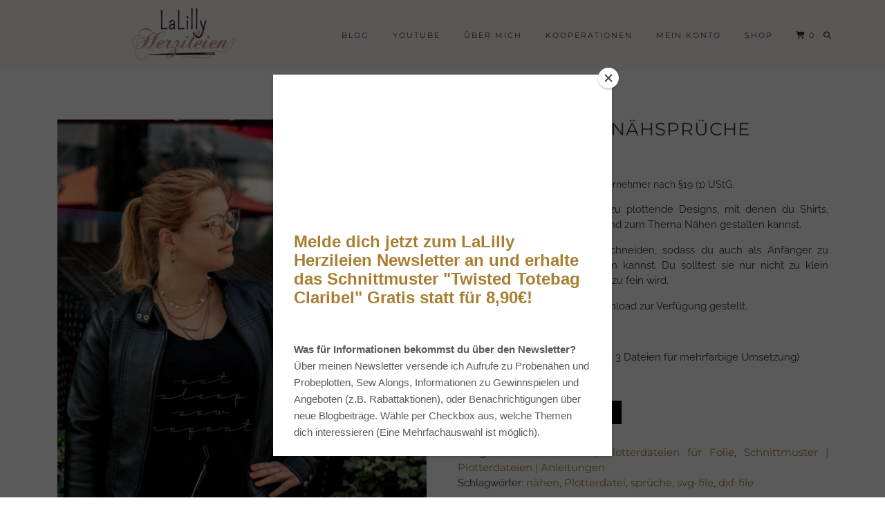

--- FILE ---
content_type: text/html; charset=UTF-8
request_url: https://lalillyherzileien.de/produkt/plotterdatei-naehsprueche
body_size: 25463
content:
<!DOCTYPE html>
<html lang="de">
<head>
	<meta charset="UTF-8">
	<meta name="viewport" content="width=device-width, initial-scale=1, maximum-scale=5">	<meta name='robots' content='index, follow, max-image-preview:large, max-snippet:-1, max-video-preview:-1' />
	<style>img:is([sizes="auto" i], [sizes^="auto," i]) { contain-intrinsic-size: 3000px 1500px }</style>
	
	<!-- This site is optimized with the Yoast SEO Premium plugin v26.6 (Yoast SEO v26.6) - https://yoast.com/wordpress/plugins/seo/ -->
	<title>Plotterdatei Nähsprüche - LaLilly Herzileien</title>
	<meta name="description" content="Mit den coolen Nähsprüchen kannst einfach schöne Kleidungsstücke oder Dekoration gestalten. Schmeiss den Plotter an und los geht&#039;s!" />
	<link rel="canonical" href="https://lalillyherzileien.de/produkt/plotterdatei-naehsprueche" />
	<meta property="og:locale" content="de_DE" />
	<meta property="og:type" content="article" />
	<meta property="og:title" content="Plotterdatei Nähsprüche" />
	<meta property="og:description" content="Mit den coolen Nähsprüchen kannst einfach schöne Kleidungsstücke oder Dekoration gestalten. Schmeiss den Plotter an und los geht&#039;s!" />
	<meta property="og:url" content="https://lalillyherzileien.de/produkt/plotterdatei-naehsprueche" />
	<meta property="og:site_name" content="LaLilly Herzileien" />
	<meta property="article:publisher" content="www.facebook.com/lalillyherzileien" />
	<meta property="article:modified_time" content="2021-11-01T08:09:17+00:00" />
	<meta property="og:image" content="https://lalillyherzileien.de/wp-content/uploads/2020/02/Plotterdatei-grundlage_edit.jpg" />
	<meta property="og:image:width" content="1920" />
	<meta property="og:image:height" content="2560" />
	<meta property="og:image:type" content="image/jpeg" />
	<meta name="twitter:card" content="summary_large_image" />
	<meta name="twitter:label1" content="Geschätzte Lesezeit" />
	<meta name="twitter:data1" content="1 Minute" />
	<script type="application/ld+json" class="yoast-schema-graph">{"@context":"https://schema.org","@graph":[{"@type":"WebPage","@id":"https://lalillyherzileien.de/produkt/plotterdatei-naehsprueche","url":"https://lalillyherzileien.de/produkt/plotterdatei-naehsprueche","name":"Plotterdatei Nähsprüche - LaLilly Herzileien","isPartOf":{"@id":"https://lalillyherzileien.de/#website"},"primaryImageOfPage":{"@id":"https://lalillyherzileien.de/produkt/plotterdatei-naehsprueche#primaryimage"},"image":{"@id":"https://lalillyherzileien.de/produkt/plotterdatei-naehsprueche#primaryimage"},"thumbnailUrl":"https://lalillyherzileien.de/wp-content/uploads/2020/02/Plotterdatei-grundlage_edit.jpg","datePublished":"2020-02-04T13:16:33+00:00","dateModified":"2021-11-01T08:09:17+00:00","description":"Mit den coolen Nähsprüchen kannst einfach schöne Kleidungsstücke oder Dekoration gestalten. Schmeiss den Plotter an und los geht's!","breadcrumb":{"@id":"https://lalillyherzileien.de/produkt/plotterdatei-naehsprueche#breadcrumb"},"inLanguage":"de","potentialAction":[{"@type":"ReadAction","target":["https://lalillyherzileien.de/produkt/plotterdatei-naehsprueche"]}]},{"@type":"ImageObject","inLanguage":"de","@id":"https://lalillyherzileien.de/produkt/plotterdatei-naehsprueche#primaryimage","url":"https://lalillyherzileien.de/wp-content/uploads/2020/02/Plotterdatei-grundlage_edit.jpg","contentUrl":"https://lalillyherzileien.de/wp-content/uploads/2020/02/Plotterdatei-grundlage_edit.jpg","width":1920,"height":2560},{"@type":"BreadcrumbList","@id":"https://lalillyherzileien.de/produkt/plotterdatei-naehsprueche#breadcrumb","itemListElement":[{"@type":"ListItem","position":1,"name":"Startseite","item":"https://lalillyherzileien.de/"},{"@type":"ListItem","position":2,"name":"Shop","item":"https://lalillyherzileien.de/shop"},{"@type":"ListItem","position":3,"name":"Plotterdatei Nähsprüche"}]},{"@type":"WebSite","@id":"https://lalillyherzileien.de/#website","url":"https://lalillyherzileien.de/","name":"LaLilly Herzileien","description":"Ein Blog über DIY-Fashion, Nähen und Do it Yourself","publisher":{"@id":"https://lalillyherzileien.de/#/schema/person/bbbe88c604847a9312cf61f3f10dd02a"},"potentialAction":[{"@type":"SearchAction","target":{"@type":"EntryPoint","urlTemplate":"https://lalillyherzileien.de/?s={search_term_string}"},"query-input":{"@type":"PropertyValueSpecification","valueRequired":true,"valueName":"search_term_string"}}],"inLanguage":"de"},{"@type":["Person","Organization"],"@id":"https://lalillyherzileien.de/#/schema/person/bbbe88c604847a9312cf61f3f10dd02a","name":"LaLilly","image":{"@type":"ImageObject","inLanguage":"de","@id":"https://lalillyherzileien.de/#/schema/person/image/","url":"https://lalillyherzileien.de/wp-content/uploads/2021/10/Messeoutfit-leo-17.jpg","contentUrl":"https://lalillyherzileien.de/wp-content/uploads/2021/10/Messeoutfit-leo-17.jpg","width":1080,"height":1080,"caption":"LaLilly"},"logo":{"@id":"https://lalillyherzileien.de/#/schema/person/image/"},"sameAs":["http://www.lalillyherzileien.de","www.facebook.com/lalillyherzileien","lalillyherzileien","www.pinterest.com/llherzileien","www.youtube.com/lalilly"]}]}</script>
	<!-- / Yoast SEO Premium plugin. -->


<link rel="preload" as="font" href="https://lalillyherzileien.de/wp-content/fontsplugin/montserrat/JTUQjIg1_i6t8kCHKm459WxRxC7mw9c.woff2" crossorigin>
<link rel="preload" as="font" href="https://lalillyherzileien.de/wp-content/fontsplugin/montserrat/JTUQjIg1_i6t8kCHKm459WxRzS7mw9c.woff2" crossorigin>
<link rel="preload" as="font" href="https://lalillyherzileien.de/wp-content/fontsplugin/montserrat/JTUQjIg1_i6t8kCHKm459WxRxi7mw9c.woff2" crossorigin>
<link rel="preload" as="font" href="https://lalillyherzileien.de/wp-content/fontsplugin/montserrat/JTUQjIg1_i6t8kCHKm459WxRxy7mw9c.woff2" crossorigin>
<link rel="preload" as="font" href="https://lalillyherzileien.de/wp-content/fontsplugin/montserrat/JTUQjIg1_i6t8kCHKm459WxRyS7m.woff2" crossorigin>
<link rel="preload" as="font" href="https://lalillyherzileien.de/wp-content/fontsplugin/montserrat/JTUSjIg1_i6t8kCHKm459WRhyzbi.woff2" crossorigin>
<link rel="preload" as="font" href="https://lalillyherzileien.de/wp-content/fontsplugin/montserrat/JTUSjIg1_i6t8kCHKm459W1hyzbi.woff2" crossorigin>
<link rel="preload" as="font" href="https://lalillyherzileien.de/wp-content/fontsplugin/montserrat/JTUSjIg1_i6t8kCHKm459WZhyzbi.woff2" crossorigin>
<link rel="preload" as="font" href="https://lalillyherzileien.de/wp-content/fontsplugin/montserrat/JTUSjIg1_i6t8kCHKm459Wdhyzbi.woff2" crossorigin>
<link rel="preload" as="font" href="https://lalillyherzileien.de/wp-content/fontsplugin/montserrat/JTUSjIg1_i6t8kCHKm459Wlhyw.woff2" crossorigin>
<link rel="preload" as="font" href="https://lalillyherzileien.de/wp-content/fontsplugin/raleway/1Ptsg8zYS_SKggPNyCg4QIFqPfE.woff2" crossorigin>
<link rel="preload" as="font" href="https://lalillyherzileien.de/wp-content/fontsplugin/raleway/1Ptsg8zYS_SKggPNyCg4SYFqPfE.woff2" crossorigin>
<link rel="preload" as="font" href="https://lalillyherzileien.de/wp-content/fontsplugin/raleway/1Ptsg8zYS_SKggPNyCg4QoFqPfE.woff2" crossorigin>
<link rel="preload" as="font" href="https://lalillyherzileien.de/wp-content/fontsplugin/raleway/1Ptsg8zYS_SKggPNyCg4Q4FqPfE.woff2" crossorigin>
<link rel="preload" as="font" href="https://lalillyherzileien.de/wp-content/fontsplugin/raleway/1Ptsg8zYS_SKggPNyCg4TYFq.woff2" crossorigin>
<link rel="preload" as="font" href="https://lalillyherzileien.de/wp-content/fontsplugin/raleway/1Ptug8zYS_SKggPNyCAIT5lu.woff2" crossorigin>
<link rel="preload" as="font" href="https://lalillyherzileien.de/wp-content/fontsplugin/raleway/1Ptug8zYS_SKggPNyCkIT5lu.woff2" crossorigin>
<link rel="preload" as="font" href="https://lalillyherzileien.de/wp-content/fontsplugin/raleway/1Ptug8zYS_SKggPNyCIIT5lu.woff2" crossorigin>
<link rel="preload" as="font" href="https://lalillyherzileien.de/wp-content/fontsplugin/raleway/1Ptug8zYS_SKggPNyCMIT5lu.woff2" crossorigin>
<link rel="preload" as="font" href="https://lalillyherzileien.de/wp-content/fontsplugin/raleway/1Ptug8zYS_SKggPNyC0ITw.woff2" crossorigin>
<link rel='dns-prefetch' href='//cdnjs.cloudflare.com' />
<link rel='dns-prefetch' href='//pipdigz.co.uk' />
<link rel="alternate" type="application/rss+xml" title="LaLilly Herzileien &raquo; Feed" href="https://lalillyherzileien.de/feed" />
<link rel="alternate" type="application/rss+xml" title="LaLilly Herzileien &raquo; Kommentar-Feed" href="https://lalillyherzileien.de/comments/feed" />
<link rel="alternate" type="application/rss+xml" title="LaLilly Herzileien &raquo; Plotterdatei Nähsprüche-Kommentar-Feed" href="https://lalillyherzileien.de/produkt/plotterdatei-naehsprueche/feed" />
<script>(()=>{"use strict";const e=[400,500,600,700,800,900],t=e=>`wprm-min-${e}`,n=e=>`wprm-max-${e}`,s=new Set,o="ResizeObserver"in window,r=o?new ResizeObserver((e=>{for(const t of e)c(t.target)})):null,i=.5/(window.devicePixelRatio||1);function c(s){const o=s.getBoundingClientRect().width||0;for(let r=0;r<e.length;r++){const c=e[r],a=o<=c+i;o>c+i?s.classList.add(t(c)):s.classList.remove(t(c)),a?s.classList.add(n(c)):s.classList.remove(n(c))}}function a(e){s.has(e)||(s.add(e),r&&r.observe(e),c(e))}!function(e=document){e.querySelectorAll(".wprm-recipe").forEach(a)}();if(new MutationObserver((e=>{for(const t of e)for(const e of t.addedNodes)e instanceof Element&&(e.matches?.(".wprm-recipe")&&a(e),e.querySelectorAll?.(".wprm-recipe").forEach(a))})).observe(document.documentElement,{childList:!0,subtree:!0}),!o){let e=0;addEventListener("resize",(()=>{e&&cancelAnimationFrame(e),e=requestAnimationFrame((()=>s.forEach(c)))}),{passive:!0})}})();</script><link rel='stylesheet' id='wp-block-library-css' href='https://lalillyherzileien.de/wp-includes/css/dist/block-library/style.css?ver=6.8.3' type='text/css' media='all' />
<style id='classic-theme-styles-inline-css' type='text/css'>
/**
 * These rules are needed for backwards compatibility.
 * They should match the button element rules in the base theme.json file.
 */
.wp-block-button__link {
	color: #ffffff;
	background-color: #32373c;
	border-radius: 9999px; /* 100% causes an oval, but any explicit but really high value retains the pill shape. */

	/* This needs a low specificity so it won't override the rules from the button element if defined in theme.json. */
	box-shadow: none;
	text-decoration: none;

	/* The extra 2px are added to size solids the same as the outline versions.*/
	padding: calc(0.667em + 2px) calc(1.333em + 2px);

	font-size: 1.125em;
}

.wp-block-file__button {
	background: #32373c;
	color: #ffffff;
	text-decoration: none;
}

</style>
<link rel='stylesheet' id='post-slider-block-style-css-css' href='https://lalillyherzileien.de/wp-content/plugins/gosign-posts-slider-block/dist/blocks.style.build.css?ver=6.8.3' type='text/css' media='all' />
<link rel='stylesheet' id='hashabr-block-style-css' href='https://lalillyherzileien.de/wp-content/plugins/hashbar-wp-notification-bar/assets/css/block-style-index.css?ver=1.7.4' type='text/css' media='all' />
<link rel='stylesheet' id='hashbar-frontend-css' href='https://lalillyherzileien.de/wp-content/plugins/hashbar-wp-notification-bar/assets/css/frontend.css?ver=1.7.4' type='text/css' media='all' />
<link rel='stylesheet' id='wprm-public-css' href='https://lalillyherzileien.de/wp-content/plugins/wp-recipe-maker/dist/public-modern.css?ver=10.2.4' type='text/css' media='all' />
<style id='global-styles-inline-css' type='text/css'>
:root{--wp--preset--aspect-ratio--square: 1;--wp--preset--aspect-ratio--4-3: 4/3;--wp--preset--aspect-ratio--3-4: 3/4;--wp--preset--aspect-ratio--3-2: 3/2;--wp--preset--aspect-ratio--2-3: 2/3;--wp--preset--aspect-ratio--16-9: 16/9;--wp--preset--aspect-ratio--9-16: 9/16;--wp--preset--color--black: #000000;--wp--preset--color--cyan-bluish-gray: #abb8c3;--wp--preset--color--white: #ffffff;--wp--preset--color--pale-pink: #f78da7;--wp--preset--color--vivid-red: #cf2e2e;--wp--preset--color--luminous-vivid-orange: #ff6900;--wp--preset--color--luminous-vivid-amber: #fcb900;--wp--preset--color--light-green-cyan: #7bdcb5;--wp--preset--color--vivid-green-cyan: #00d084;--wp--preset--color--pale-cyan-blue: #8ed1fc;--wp--preset--color--vivid-cyan-blue: #0693e3;--wp--preset--color--vivid-purple: #9b51e0;--wp--preset--gradient--vivid-cyan-blue-to-vivid-purple: linear-gradient(135deg,rgba(6,147,227,1) 0%,rgb(155,81,224) 100%);--wp--preset--gradient--light-green-cyan-to-vivid-green-cyan: linear-gradient(135deg,rgb(122,220,180) 0%,rgb(0,208,130) 100%);--wp--preset--gradient--luminous-vivid-amber-to-luminous-vivid-orange: linear-gradient(135deg,rgba(252,185,0,1) 0%,rgba(255,105,0,1) 100%);--wp--preset--gradient--luminous-vivid-orange-to-vivid-red: linear-gradient(135deg,rgba(255,105,0,1) 0%,rgb(207,46,46) 100%);--wp--preset--gradient--very-light-gray-to-cyan-bluish-gray: linear-gradient(135deg,rgb(238,238,238) 0%,rgb(169,184,195) 100%);--wp--preset--gradient--cool-to-warm-spectrum: linear-gradient(135deg,rgb(74,234,220) 0%,rgb(151,120,209) 20%,rgb(207,42,186) 40%,rgb(238,44,130) 60%,rgb(251,105,98) 80%,rgb(254,248,76) 100%);--wp--preset--gradient--blush-light-purple: linear-gradient(135deg,rgb(255,206,236) 0%,rgb(152,150,240) 100%);--wp--preset--gradient--blush-bordeaux: linear-gradient(135deg,rgb(254,205,165) 0%,rgb(254,45,45) 50%,rgb(107,0,62) 100%);--wp--preset--gradient--luminous-dusk: linear-gradient(135deg,rgb(255,203,112) 0%,rgb(199,81,192) 50%,rgb(65,88,208) 100%);--wp--preset--gradient--pale-ocean: linear-gradient(135deg,rgb(255,245,203) 0%,rgb(182,227,212) 50%,rgb(51,167,181) 100%);--wp--preset--gradient--electric-grass: linear-gradient(135deg,rgb(202,248,128) 0%,rgb(113,206,126) 100%);--wp--preset--gradient--midnight: linear-gradient(135deg,rgb(2,3,129) 0%,rgb(40,116,252) 100%);--wp--preset--font-size--small: 13px;--wp--preset--font-size--medium: 20px;--wp--preset--font-size--large: 36px;--wp--preset--font-size--x-large: 42px;--wp--preset--font-family--raleway: Raleway;--wp--preset--font-family--montserrat: Montserrat;--wp--preset--spacing--20: 0.44rem;--wp--preset--spacing--30: 0.67rem;--wp--preset--spacing--40: 1rem;--wp--preset--spacing--50: 1.5rem;--wp--preset--spacing--60: 2.25rem;--wp--preset--spacing--70: 3.38rem;--wp--preset--spacing--80: 5.06rem;--wp--preset--shadow--natural: 6px 6px 9px rgba(0, 0, 0, 0.2);--wp--preset--shadow--deep: 12px 12px 50px rgba(0, 0, 0, 0.4);--wp--preset--shadow--sharp: 6px 6px 0px rgba(0, 0, 0, 0.2);--wp--preset--shadow--outlined: 6px 6px 0px -3px rgba(255, 255, 255, 1), 6px 6px rgba(0, 0, 0, 1);--wp--preset--shadow--crisp: 6px 6px 0px rgba(0, 0, 0, 1);}:where(.is-layout-flex){gap: 0.5em;}:where(.is-layout-grid){gap: 0.5em;}body .is-layout-flex{display: flex;}.is-layout-flex{flex-wrap: wrap;align-items: center;}.is-layout-flex > :is(*, div){margin: 0;}body .is-layout-grid{display: grid;}.is-layout-grid > :is(*, div){margin: 0;}:where(.wp-block-columns.is-layout-flex){gap: 2em;}:where(.wp-block-columns.is-layout-grid){gap: 2em;}:where(.wp-block-post-template.is-layout-flex){gap: 1.25em;}:where(.wp-block-post-template.is-layout-grid){gap: 1.25em;}.has-black-color{color: var(--wp--preset--color--black) !important;}.has-cyan-bluish-gray-color{color: var(--wp--preset--color--cyan-bluish-gray) !important;}.has-white-color{color: var(--wp--preset--color--white) !important;}.has-pale-pink-color{color: var(--wp--preset--color--pale-pink) !important;}.has-vivid-red-color{color: var(--wp--preset--color--vivid-red) !important;}.has-luminous-vivid-orange-color{color: var(--wp--preset--color--luminous-vivid-orange) !important;}.has-luminous-vivid-amber-color{color: var(--wp--preset--color--luminous-vivid-amber) !important;}.has-light-green-cyan-color{color: var(--wp--preset--color--light-green-cyan) !important;}.has-vivid-green-cyan-color{color: var(--wp--preset--color--vivid-green-cyan) !important;}.has-pale-cyan-blue-color{color: var(--wp--preset--color--pale-cyan-blue) !important;}.has-vivid-cyan-blue-color{color: var(--wp--preset--color--vivid-cyan-blue) !important;}.has-vivid-purple-color{color: var(--wp--preset--color--vivid-purple) !important;}.has-black-background-color{background-color: var(--wp--preset--color--black) !important;}.has-cyan-bluish-gray-background-color{background-color: var(--wp--preset--color--cyan-bluish-gray) !important;}.has-white-background-color{background-color: var(--wp--preset--color--white) !important;}.has-pale-pink-background-color{background-color: var(--wp--preset--color--pale-pink) !important;}.has-vivid-red-background-color{background-color: var(--wp--preset--color--vivid-red) !important;}.has-luminous-vivid-orange-background-color{background-color: var(--wp--preset--color--luminous-vivid-orange) !important;}.has-luminous-vivid-amber-background-color{background-color: var(--wp--preset--color--luminous-vivid-amber) !important;}.has-light-green-cyan-background-color{background-color: var(--wp--preset--color--light-green-cyan) !important;}.has-vivid-green-cyan-background-color{background-color: var(--wp--preset--color--vivid-green-cyan) !important;}.has-pale-cyan-blue-background-color{background-color: var(--wp--preset--color--pale-cyan-blue) !important;}.has-vivid-cyan-blue-background-color{background-color: var(--wp--preset--color--vivid-cyan-blue) !important;}.has-vivid-purple-background-color{background-color: var(--wp--preset--color--vivid-purple) !important;}.has-black-border-color{border-color: var(--wp--preset--color--black) !important;}.has-cyan-bluish-gray-border-color{border-color: var(--wp--preset--color--cyan-bluish-gray) !important;}.has-white-border-color{border-color: var(--wp--preset--color--white) !important;}.has-pale-pink-border-color{border-color: var(--wp--preset--color--pale-pink) !important;}.has-vivid-red-border-color{border-color: var(--wp--preset--color--vivid-red) !important;}.has-luminous-vivid-orange-border-color{border-color: var(--wp--preset--color--luminous-vivid-orange) !important;}.has-luminous-vivid-amber-border-color{border-color: var(--wp--preset--color--luminous-vivid-amber) !important;}.has-light-green-cyan-border-color{border-color: var(--wp--preset--color--light-green-cyan) !important;}.has-vivid-green-cyan-border-color{border-color: var(--wp--preset--color--vivid-green-cyan) !important;}.has-pale-cyan-blue-border-color{border-color: var(--wp--preset--color--pale-cyan-blue) !important;}.has-vivid-cyan-blue-border-color{border-color: var(--wp--preset--color--vivid-cyan-blue) !important;}.has-vivid-purple-border-color{border-color: var(--wp--preset--color--vivid-purple) !important;}.has-vivid-cyan-blue-to-vivid-purple-gradient-background{background: var(--wp--preset--gradient--vivid-cyan-blue-to-vivid-purple) !important;}.has-light-green-cyan-to-vivid-green-cyan-gradient-background{background: var(--wp--preset--gradient--light-green-cyan-to-vivid-green-cyan) !important;}.has-luminous-vivid-amber-to-luminous-vivid-orange-gradient-background{background: var(--wp--preset--gradient--luminous-vivid-amber-to-luminous-vivid-orange) !important;}.has-luminous-vivid-orange-to-vivid-red-gradient-background{background: var(--wp--preset--gradient--luminous-vivid-orange-to-vivid-red) !important;}.has-very-light-gray-to-cyan-bluish-gray-gradient-background{background: var(--wp--preset--gradient--very-light-gray-to-cyan-bluish-gray) !important;}.has-cool-to-warm-spectrum-gradient-background{background: var(--wp--preset--gradient--cool-to-warm-spectrum) !important;}.has-blush-light-purple-gradient-background{background: var(--wp--preset--gradient--blush-light-purple) !important;}.has-blush-bordeaux-gradient-background{background: var(--wp--preset--gradient--blush-bordeaux) !important;}.has-luminous-dusk-gradient-background{background: var(--wp--preset--gradient--luminous-dusk) !important;}.has-pale-ocean-gradient-background{background: var(--wp--preset--gradient--pale-ocean) !important;}.has-electric-grass-gradient-background{background: var(--wp--preset--gradient--electric-grass) !important;}.has-midnight-gradient-background{background: var(--wp--preset--gradient--midnight) !important;}.has-small-font-size{font-size: var(--wp--preset--font-size--small) !important;}.has-medium-font-size{font-size: var(--wp--preset--font-size--medium) !important;}.has-large-font-size{font-size: var(--wp--preset--font-size--large) !important;}.has-x-large-font-size{font-size: var(--wp--preset--font-size--x-large) !important;}.has-raleway-font-family{font-family: var(--wp--preset--font-family--raleway) !important;}.has-montserrat-font-family{font-family: var(--wp--preset--font-family--montserrat) !important;}
:where(.wp-block-post-template.is-layout-flex){gap: 1.25em;}:where(.wp-block-post-template.is-layout-grid){gap: 1.25em;}
:where(.wp-block-columns.is-layout-flex){gap: 2em;}:where(.wp-block-columns.is-layout-grid){gap: 2em;}
:root :where(.wp-block-pullquote){font-size: 1.5em;line-height: 1.6;}
</style>
<link rel='stylesheet' id='woocommerce-layout-css' href='https://lalillyherzileien.de/wp-content/plugins/woocommerce/assets/css/woocommerce-layout.css?ver=10.3.7' type='text/css' media='all' />
<link rel='stylesheet' id='woocommerce-smallscreen-css' href='https://lalillyherzileien.de/wp-content/plugins/woocommerce/assets/css/woocommerce-smallscreen.css?ver=10.3.7' type='text/css' media='only screen and (max-width: 768px)' />
<link rel='stylesheet' id='woocommerce-general-css' href='https://lalillyherzileien.de/wp-content/plugins/woocommerce/assets/css/woocommerce.css?ver=10.3.7' type='text/css' media='all' />
<style id='woocommerce-inline-inline-css' type='text/css'>
.woocommerce form .form-row .required { visibility: visible; }
</style>
<link rel='stylesheet' id='paypalplus-woocommerce-front-css' href='https://lalillyherzileien.de/wp-content/plugins/woo-paypalplus/public/css/front.min.css?ver=1591958989' type='text/css' media='screen' />
<link rel='stylesheet' id='brands-styles-css' href='https://lalillyherzileien.de/wp-content/plugins/woocommerce/assets/css/brands.css?ver=10.3.7' type='text/css' media='all' />
<link rel='stylesheet' id='p3-core-responsive-css' href='https://pipdigz.co.uk/p3/css/core_resp.css' type='text/css' media='all' />
<link rel='stylesheet' id='pipdig-style-css' href='https://lalillyherzileien.de/wp-content/themes/pipdig-maryline/style.css?ver=1737929932' type='text/css' media='all' />
<link rel='stylesheet' id='pipdig-responsive-css' href='https://lalillyherzileien.de/wp-content/themes/pipdig-maryline/css/responsive.css?ver=1737929932' type='text/css' media='all' />
<link rel='stylesheet' id='borlabs-cookie-custom-css' href='https://lalillyherzileien.de/wp-content/cache/borlabs-cookie/1/borlabs-cookie-1-de.css?ver=3.3.19-31' type='text/css' media='all' />
<link rel='stylesheet' id='olympus-google-fonts-css' href='https://lalillyherzileien.de/wp-content/fontsplugin/ddb31880f95cbfb70bd3e0e28f8a5e32.css?ver=3.9.9' type='text/css' media='all' />
<link rel='stylesheet' id='woocommerce-gzd-layout-css' href='https://lalillyherzileien.de/wp-content/plugins/woocommerce-germanized/build/static/layout-styles.css?ver=3.20.3' type='text/css' media='all' />
<style id='woocommerce-gzd-layout-inline-css' type='text/css'>
.woocommerce-checkout .shop_table { background-color: #fff9f9; } .product p.deposit-packaging-type { font-size: 1.25em !important; } p.woocommerce-shipping-destination { display: none; }
                .wc-gzd-nutri-score-value-a {
                    background: url(https://lalillyherzileien.de/wp-content/plugins/woocommerce-germanized/assets/images/nutri-score-a.svg) no-repeat;
                }
                .wc-gzd-nutri-score-value-b {
                    background: url(https://lalillyherzileien.de/wp-content/plugins/woocommerce-germanized/assets/images/nutri-score-b.svg) no-repeat;
                }
                .wc-gzd-nutri-score-value-c {
                    background: url(https://lalillyherzileien.de/wp-content/plugins/woocommerce-germanized/assets/images/nutri-score-c.svg) no-repeat;
                }
                .wc-gzd-nutri-score-value-d {
                    background: url(https://lalillyherzileien.de/wp-content/plugins/woocommerce-germanized/assets/images/nutri-score-d.svg) no-repeat;
                }
                .wc-gzd-nutri-score-value-e {
                    background: url(https://lalillyherzileien.de/wp-content/plugins/woocommerce-germanized/assets/images/nutri-score-e.svg) no-repeat;
                }
            
</style>
<link rel='stylesheet' id='woocommerce-nyp-css' href='https://lalillyherzileien.de/wp-content/plugins/woocommerce-name-your-price/assets/css/frontend/name-your-price.css?ver=3.7.0' type='text/css' media='all' />
<link rel='stylesheet' id='woo_discount_pro_style-css' href='https://lalillyherzileien.de/wp-content/plugins/woo-discount-rules-pro/Assets/Css/awdr_style.css?ver=2.6.13' type='text/css' media='all' />
<script type="text/javascript" src="https://lalillyherzileien.de/wp-includes/js/dist/development/react-refresh-runtime.js?ver=8f1acdfb845f670b0ef2" id="wp-react-refresh-runtime-js"></script>
<script type="text/javascript" src="https://lalillyherzileien.de/wp-includes/js/dist/development/react-refresh-entry.js?ver=461b2e321e6e009f2209" id="wp-react-refresh-entry-js"></script>
<script type="text/javascript" src="https://lalillyherzileien.de/wp-includes/js/dist/vendor/react.js?ver=18.3.1.1" id="react-js"></script>
<script type="text/javascript" src="https://lalillyherzileien.de/wp-includes/js/dist/vendor/react-jsx-runtime.js?ver=18.3.1" id="react-jsx-runtime-js"></script>
<script type="text/javascript" src="https://lalillyherzileien.de/wp-includes/js/dist/autop.js?ver=a0567e518e6863383ace" id="wp-autop-js"></script>
<script type="text/javascript" src="https://lalillyherzileien.de/wp-includes/js/dist/vendor/wp-polyfill.js?ver=3.15.0" id="wp-polyfill-js"></script>
<script type="text/javascript" src="https://lalillyherzileien.de/wp-includes/js/dist/blob.js?ver=65d38acd0a443932b695" id="wp-blob-js"></script>
<script type="text/javascript" src="https://lalillyherzileien.de/wp-includes/js/dist/block-serialization-default-parser.js?ver=1d1bef54e84a98f3efb9" id="wp-block-serialization-default-parser-js"></script>
<script type="text/javascript" src="https://lalillyherzileien.de/wp-includes/js/dist/hooks.js?ver=be67dc331e61e06d52fa" id="wp-hooks-js"></script>
<script type="text/javascript" src="https://lalillyherzileien.de/wp-includes/js/dist/deprecated.js?ver=741e32edb0e7c2dd30da" id="wp-deprecated-js"></script>
<script type="text/javascript" src="https://lalillyherzileien.de/wp-includes/js/dist/dom.js?ver=c52280a066e254c24ec7" id="wp-dom-js"></script>
<script type="text/javascript" src="https://lalillyherzileien.de/wp-includes/js/dist/vendor/react-dom.js?ver=18.3.1.1" id="react-dom-js"></script>
<script type="text/javascript" src="https://lalillyherzileien.de/wp-includes/js/dist/escape-html.js?ver=93558693d672af42c190" id="wp-escape-html-js"></script>
<script type="text/javascript" src="https://lalillyherzileien.de/wp-includes/js/dist/element.js?ver=6bd445740b34f5eae604" id="wp-element-js"></script>
<script type="text/javascript" src="https://lalillyherzileien.de/wp-includes/js/dist/is-shallow-equal.js?ver=58ed73f7376c883f832b" id="wp-is-shallow-equal-js"></script>
<script type="text/javascript" src="https://lalillyherzileien.de/wp-includes/js/dist/i18n.js?ver=5edc734adb78e0d7d00e" id="wp-i18n-js"></script>
<script type="text/javascript" id="wp-i18n-js-after">
/* <![CDATA[ */
wp.i18n.setLocaleData( { 'text direction\u0004ltr': [ 'ltr' ] } );
/* ]]> */
</script>
<script type="text/javascript" id="wp-keycodes-js-translations">
/* <![CDATA[ */
( function( domain, translations ) {
	var localeData = translations.locale_data[ domain ] || translations.locale_data.messages;
	localeData[""].domain = domain;
	wp.i18n.setLocaleData( localeData, domain );
} )( "default", {"translation-revision-date":"2026-01-03 05:13:14+0000","generator":"GlotPress\/4.0.3","domain":"messages","locale_data":{"messages":{"":{"domain":"messages","plural-forms":"nplurals=2; plural=n != 1;","lang":"de"},"Comma":["Komma"],"Period":["Punkt"],"Backtick":["Backtick"],"Tilde":["Tilde"]}},"comment":{"reference":"wp-includes\/js\/dist\/keycodes.js"}} );
/* ]]> */
</script>
<script type="text/javascript" src="https://lalillyherzileien.de/wp-includes/js/dist/keycodes.js?ver=2bad5660ad4ebde6540c" id="wp-keycodes-js"></script>
<script type="text/javascript" src="https://lalillyherzileien.de/wp-includes/js/dist/priority-queue.js?ver=be4e4334602693fa7256" id="wp-priority-queue-js"></script>
<script type="text/javascript" src="https://lalillyherzileien.de/wp-includes/js/dist/compose.js?ver=ccc1a46c6a7b3734d300" id="wp-compose-js"></script>
<script type="text/javascript" src="https://lalillyherzileien.de/wp-includes/js/dist/private-apis.js?ver=18ea1d568a3bfd485afb" id="wp-private-apis-js"></script>
<script type="text/javascript" src="https://lalillyherzileien.de/wp-includes/js/dist/redux-routine.js?ver=9473249104d09cb1245d" id="wp-redux-routine-js"></script>
<script type="text/javascript" src="https://lalillyherzileien.de/wp-includes/js/dist/data.js?ver=2797f012cdb7d180a746" id="wp-data-js"></script>
<script type="text/javascript" id="wp-data-js-after">
/* <![CDATA[ */
( function() {
	var userId = 0;
	var storageKey = "WP_DATA_USER_" + userId;
	wp.data
		.use( wp.data.plugins.persistence, { storageKey: storageKey } );
} )();
/* ]]> */
</script>
<script type="text/javascript" src="https://lalillyherzileien.de/wp-includes/js/dist/html-entities.js?ver=0d1913e5b8fb9137bad2" id="wp-html-entities-js"></script>
<script type="text/javascript" src="https://lalillyherzileien.de/wp-includes/js/dist/dom-ready.js?ver=5b9fa8df0892dc9a7c41" id="wp-dom-ready-js"></script>
<script type="text/javascript" id="wp-a11y-js-translations">
/* <![CDATA[ */
( function( domain, translations ) {
	var localeData = translations.locale_data[ domain ] || translations.locale_data.messages;
	localeData[""].domain = domain;
	wp.i18n.setLocaleData( localeData, domain );
} )( "default", {"translation-revision-date":"2026-01-03 05:13:14+0000","generator":"GlotPress\/4.0.3","domain":"messages","locale_data":{"messages":{"":{"domain":"messages","plural-forms":"nplurals=2; plural=n != 1;","lang":"de"},"Notifications":["Benachrichtigungen"]}},"comment":{"reference":"wp-includes\/js\/dist\/a11y.js"}} );
/* ]]> */
</script>
<script type="text/javascript" src="https://lalillyherzileien.de/wp-includes/js/dist/a11y.js?ver=604a4359a838a9073d9f" id="wp-a11y-js"></script>
<script type="text/javascript" id="wp-rich-text-js-translations">
/* <![CDATA[ */
( function( domain, translations ) {
	var localeData = translations.locale_data[ domain ] || translations.locale_data.messages;
	localeData[""].domain = domain;
	wp.i18n.setLocaleData( localeData, domain );
} )( "default", {"translation-revision-date":"2026-01-03 05:13:14+0000","generator":"GlotPress\/4.0.3","domain":"messages","locale_data":{"messages":{"":{"domain":"messages","plural-forms":"nplurals=2; plural=n != 1;","lang":"de"},"%s removed.":["%s wurde entfernt."],"%s applied.":["%s wurde angewandt."]}},"comment":{"reference":"wp-includes\/js\/dist\/rich-text.js"}} );
/* ]]> */
</script>
<script type="text/javascript" src="https://lalillyherzileien.de/wp-includes/js/dist/rich-text.js?ver=bc76e6f025d3556aa54a" id="wp-rich-text-js"></script>
<script type="text/javascript" src="https://lalillyherzileien.de/wp-includes/js/dist/shortcode.js?ver=37060a10de8dd991d95d" id="wp-shortcode-js"></script>
<script type="text/javascript" src="https://lalillyherzileien.de/wp-includes/js/dist/warning.js?ver=4ecd4ff4d8fa94314090" id="wp-warning-js"></script>
<script type="text/javascript" id="wp-blocks-js-translations">
/* <![CDATA[ */
( function( domain, translations ) {
	var localeData = translations.locale_data[ domain ] || translations.locale_data.messages;
	localeData[""].domain = domain;
	wp.i18n.setLocaleData( localeData, domain );
} )( "default", {"translation-revision-date":"2026-01-03 05:13:14+0000","generator":"GlotPress\/4.0.3","domain":"messages","locale_data":{"messages":{"":{"domain":"messages","plural-forms":"nplurals=2; plural=n != 1;","lang":"de"},"Text":["Text"],"Embeds":["Einbettungen"],"Reusable blocks":["Wiederverwendbare Bl\u00f6cke"],"%1$s Block. Row %2$d. %3$s":["Block %1$s. Zeile %2$d. %3$s"],"%1$s Block. Column %2$d. %3$s":["Block %1$s. Spalte %2$d. %3$s"],"%1$s Block. Column %2$d":["Block %1$s. Spalte %2$d"],"%1$s Block. %2$s":["Block %1$s. %2$s"],"%s Block":["Block %s"],"Design":["Design"],"%1$s Block. Row %2$d":["Block %1$s. Zeile %2$d"],"Theme":["Theme"],"Media":["Medien"],"Widgets":["Widgets"]}},"comment":{"reference":"wp-includes\/js\/dist\/blocks.js"}} );
/* ]]> */
</script>
<script type="text/javascript" src="https://lalillyherzileien.de/wp-includes/js/dist/blocks.js?ver=e851ee8e9644a9abf7ed" id="wp-blocks-js"></script>
<script type="text/javascript" src="https://lalillyherzileien.de/wp-includes/js/jquery/jquery.js?ver=3.7.1" id="jquery-core-js"></script>
<script type="text/javascript" src="https://lalillyherzileien.de/wp-includes/js/jquery/jquery-migrate.js?ver=3.4.1" id="jquery-migrate-js"></script>
<script type="text/javascript" src="https://lalillyherzileien.de/wp-content/plugins/gosign-posts-slider-block/src/js/slick/slick.min.js?ver=1" id="post-slider-block-slider-lib-load-js"></script>
<script type="text/javascript" src="https://lalillyherzileien.de/wp-content/plugins/gosign-posts-slider-block/src/js/slider.js?ver=1" id="post-slider-block-slide-custom-load-js"></script>
<script type="text/javascript" id="hashbar-frontend-js-extra">
/* <![CDATA[ */
var hashbar_localize = {"dont_show_bar_after_close":"","notification_display_time":"400","bar_keep_closed":"","cookies_expire_time":"","cookies_expire_type":""};
/* ]]> */
</script>
<script type="text/javascript" src="https://lalillyherzileien.de/wp-content/plugins/hashbar-wp-notification-bar/assets/js/frontend.js?ver=1.7.4" id="hashbar-frontend-js"></script>
<script type="text/javascript" src="https://lalillyherzileien.de/wp-content/plugins/woocommerce/assets/js/jquery-blockui/jquery.blockUI.js?ver=2.7.0-wc.10.3.7" id="wc-jquery-blockui-js" defer="defer" data-wp-strategy="defer"></script>
<script type="text/javascript" id="wc-add-to-cart-js-extra">
/* <![CDATA[ */
var wc_add_to_cart_params = {"ajax_url":"\/wp-admin\/admin-ajax.php","wc_ajax_url":"\/?wc-ajax=%%endpoint%%","i18n_view_cart":"Warenkorb anzeigen","cart_url":"https:\/\/lalillyherzileien.de\/warenkorb","is_cart":"","cart_redirect_after_add":"no"};
/* ]]> */
</script>
<script type="text/javascript" src="https://lalillyherzileien.de/wp-content/plugins/woocommerce/assets/js/frontend/add-to-cart.js?ver=10.3.7" id="wc-add-to-cart-js" defer="defer" data-wp-strategy="defer"></script>
<script type="text/javascript" id="wc-single-product-js-extra">
/* <![CDATA[ */
var wc_single_product_params = {"i18n_required_rating_text":"Bitte w\u00e4hle eine Bewertung","i18n_rating_options":["1 von 5\u00a0Sternen","2 von 5\u00a0Sternen","3 von 5\u00a0Sternen","4 von 5\u00a0Sternen","5 von 5\u00a0Sternen"],"i18n_product_gallery_trigger_text":"Bildergalerie im Vollbildmodus anzeigen","review_rating_required":"yes","flexslider":{"rtl":false,"animation":"slide","smoothHeight":true,"directionNav":false,"controlNav":"thumbnails","slideshow":false,"animationSpeed":500,"animationLoop":false,"allowOneSlide":false},"zoom_enabled":"","zoom_options":[],"photoswipe_enabled":"","photoswipe_options":{"shareEl":false,"closeOnScroll":false,"history":false,"hideAnimationDuration":0,"showAnimationDuration":0},"flexslider_enabled":""};
/* ]]> */
</script>
<script type="text/javascript" src="https://lalillyherzileien.de/wp-content/plugins/woocommerce/assets/js/frontend/single-product.js?ver=10.3.7" id="wc-single-product-js" defer="defer" data-wp-strategy="defer"></script>
<script type="text/javascript" src="https://lalillyherzileien.de/wp-content/plugins/woocommerce/assets/js/js-cookie/js.cookie.js?ver=2.1.4-wc.10.3.7" id="wc-js-cookie-js" defer="defer" data-wp-strategy="defer"></script>
<script type="text/javascript" id="woocommerce-js-extra">
/* <![CDATA[ */
var woocommerce_params = {"ajax_url":"\/wp-admin\/admin-ajax.php","wc_ajax_url":"\/?wc-ajax=%%endpoint%%","i18n_password_show":"Passwort anzeigen","i18n_password_hide":"Passwort ausblenden"};
/* ]]> */
</script>
<script type="text/javascript" src="https://lalillyherzileien.de/wp-content/plugins/woocommerce/assets/js/frontend/woocommerce.js?ver=10.3.7" id="woocommerce-js" defer="defer" data-wp-strategy="defer"></script>
<script data-no-optimize="1" data-no-minify="1" data-cfasync="false" type="text/javascript" src="https://lalillyherzileien.de/wp-content/cache/borlabs-cookie/1/borlabs-cookie-config-de.json.js?ver=3.3.19-30" id="borlabs-cookie-config-js"></script>
<script type="text/javascript" id="wc-gzd-unit-price-observer-queue-js-extra">
/* <![CDATA[ */
var wc_gzd_unit_price_observer_queue_params = {"ajax_url":"\/wp-admin\/admin-ajax.php","wc_ajax_url":"\/?wc-ajax=%%endpoint%%","refresh_unit_price_nonce":"f901c4f23f"};
/* ]]> */
</script>
<script type="text/javascript" src="https://lalillyherzileien.de/wp-content/plugins/woocommerce-germanized/assets/js/static/unit-price-observer-queue.js?ver=3.20.3" id="wc-gzd-unit-price-observer-queue-js" defer="defer" data-wp-strategy="defer"></script>
<script type="text/javascript" src="https://lalillyherzileien.de/wp-content/plugins/woocommerce/assets/js/accounting/accounting.js?ver=0.4.2" id="wc-accounting-js"></script>
<script type="text/javascript" id="wc-gzd-unit-price-observer-js-extra">
/* <![CDATA[ */
var wc_gzd_unit_price_observer_params = {"wrapper":".product","price_selector":{"p.price":{"is_total_price":false,"is_primary_selector":true,"quantity_selector":""}},"replace_price":"1","product_id":"12585","price_decimal_sep":",","price_thousand_sep":".","qty_selector":"input.quantity, input.qty","refresh_on_load":"1"};
/* ]]> */
</script>
<script type="text/javascript" src="https://lalillyherzileien.de/wp-content/plugins/woocommerce-germanized/assets/js/static/unit-price-observer.js?ver=3.20.3" id="wc-gzd-unit-price-observer-js" defer="defer" data-wp-strategy="defer"></script>
<link rel="https://api.w.org/" href="https://lalillyherzileien.de/wp-json/" /><link rel="alternate" title="JSON" type="application/json" href="https://lalillyherzileien.de/wp-json/wp/v2/product/12585" /><link rel="EditURI" type="application/rsd+xml" title="RSD" href="https://lalillyherzileien.de/xmlrpc.php?rsd" />
<meta name="generator" content="WordPress 6.8.3" />
<meta name="generator" content="WooCommerce 10.3.7" />
<link rel='shortlink' href='https://lalillyherzileien.de/?p=12585' />
<link rel="alternate" title="oEmbed (JSON)" type="application/json+oembed" href="https://lalillyherzileien.de/wp-json/oembed/1.0/embed?url=https%3A%2F%2Flalillyherzileien.de%2Fprodukt%2Fplotterdatei-naehsprueche" />
<link rel="alternate" title="oEmbed (XML)" type="text/xml+oembed" href="https://lalillyherzileien.de/wp-json/oembed/1.0/embed?url=https%3A%2F%2Flalillyherzileien.de%2Fprodukt%2Fplotterdatei-naehsprueche&#038;format=xml" />
<style type="text/css">.eafl-disclaimer-small{font-size:.8em}.eafl-disclaimer-smaller{font-size:.6em}</style><meta name="verification" content="9f7b15a3388df3e99a67e04cdf84a8d6" />
<meta name="p:domain_verify" content="c302010e3f57d8d8d45fe765b5caf08d"/>
<!-- TradeDoubler site verification 3221803 --><style type="text/css"> .tippy-box[data-theme~="wprm"] { background-color: #333333; color: #FFFFFF; } .tippy-box[data-theme~="wprm"][data-placement^="top"] > .tippy-arrow::before { border-top-color: #333333; } .tippy-box[data-theme~="wprm"][data-placement^="bottom"] > .tippy-arrow::before { border-bottom-color: #333333; } .tippy-box[data-theme~="wprm"][data-placement^="left"] > .tippy-arrow::before { border-left-color: #333333; } .tippy-box[data-theme~="wprm"][data-placement^="right"] > .tippy-arrow::before { border-right-color: #333333; } .tippy-box[data-theme~="wprm"] a { color: #FFFFFF; } .wprm-comment-rating svg { width: 18px !important; height: 18px !important; } img.wprm-comment-rating { width: 90px !important; height: 18px !important; } body { --comment-rating-star-color: #aa7e31; } body { --wprm-popup-font-size: 16px; } body { --wprm-popup-background: #ffffff; } body { --wprm-popup-title: #000000; } body { --wprm-popup-content: #444444; } body { --wprm-popup-button-background: #444444; } body { --wprm-popup-button-text: #ffffff; } body { --wprm-popup-accent: #747B2D; }</style><style type="text/css">.wprm-glossary-term {color: #5A822B;text-decoration: underline;cursor: help;}</style><!--noptimize--> <!-- Cust --> <style>.site-header, .site-header .container, #main_menu_under_header .menu-bar ul ul, .slicknav_menu {background:#fff7f7} .shift_the_nav {box-shadow: none} .slicknav_menu {border: 0}.menu-bar ul li a,.slicknav_brand,.slicknav_brand a,.slicknav_nav a,.slicknav_menu .slicknav_menutxt{color:#3a3a3a}.pipdig_navbar_search input::-webkit-input-placeholder {color:#3a3a3a}.pipdig_navbar_search input:-moz-placeholder {color:#3a3a3a}.pipdig_navbar_search input::-moz-placeholder {color:#3a3a3a}.pipdig_navbar_search input:-ms-input-placeholder {color:#3a3a3a}.menu-bar ul li a:hover,.menu-bar ul ul li > a:hover,.menu-bar ul ul li:hover > a{color:#aa7e31}@media only screen and (min-width: 730px) { .site-header .container {padding-top:20px;padding-bottom:0;} .shift_the_nav .container {padding-top: 5px !important} }@media only screen and (max-width: 768px) { .site-branding { margin-top: 0 } }.pipdig_masonry_post_title a,.entry-title,.entry-title a,.entry-title a:active,.entry-title a:visited{color:#3a3a3a}.pipdig_masonry_post_title a:hover,.entry-title a:hover{color:#aa7e31}a, .entry-content a {color:#aa7e31}a:hover{color:#a3a3a3}.pipdig_cat, .entry-header .entry-meta, .hentry.floated_summary_post, .slicknav_menu, .site-top, .widget-title, .social-footer-outer, .pipdig_section_title, #p3_trending_bar .widget-title {border-color:#3a3a3a}.widget-title, .pipdig_section_title span {color:#aa7e31}.site-title a{color:#3a3a3a}.socialz a{color:#3a3a3a}.socialz a:hover, #p3_social_sidebar a:hover{color:#999999}.more-link, .read-more, #pipdig_masonry_container .read-more, .btn, button, input[type="button"], input[type="reset"], input[type="submit"], .more-link:hover, .read-more:hover, #pipdig_masonry_container .read-more:hover, .btn:hover, button:hover, input[type="button"]:hover, input[type="reset"]:hover, input[type="submit"]:hover {background:#fff8f8;border:0}.more-link, .read-more, #pipdig_masonry_container .read-more, .btn, button, input[type="button"], input[type="reset"], input[type="submit"], .more-link:hover, .read-more:hover, #pipdig_masonry_container .read-more:hover, .btn:hover, button:hover, input[type="button"]:hover, input[type="reset"]:hover, input[type="submit"]:hover {color:#aa7e31}.more-link, .read-more, #pipdig_masonry_container .read-more, .btn, button, input[type="button"], input[type="reset"], input[type="submit"], .more-link:hover, .read-more:hover, #pipdig_masonry_container .read-more:hover, .btn:hover, button:hover, input[type="button"]:hover, input[type="reset"]:hover, input[type="submit"]:hover {color:#aa7e31}.site-extra, .site-extra .container, .site-extra .widget-title span, .site-extra .p3_popular_posts_widget h4 {background:#000000}.site-footer,.p3_instagram_footer_title_bar{background:#fff7f7}.site-footer,.site-footer a,.site-footer a:hover,.social-footer,.social-footer a,.p3_instagram_footer_title_bar a, .p3_instagram_footer_title_bar a:hover, .p3_instagram_footer_title_bar a:focus, .p3_instagram_footer_title_bar a:visited{color:#3a3a3a}body {font-family: "Raleway";}.pipdig_section_title, #p3_trending_bar .widget-title {font-size:20px; margin-bottom: -10px}.pipdig_section_title span, #p3_trending_bar .widget-title span {top: -15px}.pipdig_section_title span, #p3_trending_bar .widget-title span {text-transform: uppercase}.entry-content h1, .entry-content h2, .entry-content h3, .entry-content h4:not(.pipdig_p3_related_title), .entry-content h5, .entry-content h6 {letter-spacing: 0; font-family: "Montserrat"}.pipdig_section_title, #p3_trending_bar .widget-title {font-family: "Montserrat"}.entry-title, .page-title, h1, h2, h3, h4, .slide-h2, .pipdig_masonry_post_title {font-family: "Montserrat"}@media only screen and (min-width: 720px) {.post_banner_img{height:600px}}@media only screen and (min-width: 770px) { .site-title {text-align: left; margin-left: 10px;} }</style> <!-- /Cust --> <!--/noptimize-->	<noscript><style>.woocommerce-product-gallery{ opacity: 1 !important; }</style></noscript>
	<script data-borlabs-cookie-script-blocker-ignore>
if ('0' === '1' && ('0' === '1' || '1' === '1')) {
    window['gtag_enable_tcf_support'] = true;
}
window.dataLayer = window.dataLayer || [];
if (typeof gtag !== 'function') {
    function gtag() {
        dataLayer.push(arguments);
    }
}
gtag('set', 'developer_id.dYjRjMm', true);
if ('0' === '1' || '1' === '1') {
    if (window.BorlabsCookieGoogleConsentModeDefaultSet !== true) {
        let getCookieValue = function (name) {
            return document.cookie.match('(^|;)\\s*' + name + '\\s*=\\s*([^;]+)')?.pop() || '';
        };
        let cookieValue = getCookieValue('borlabs-cookie-gcs');
        let consentsFromCookie = {};
        if (cookieValue !== '') {
            consentsFromCookie = JSON.parse(decodeURIComponent(cookieValue));
        }
        let defaultValues = {
            'ad_storage': 'denied',
            'ad_user_data': 'denied',
            'ad_personalization': 'denied',
            'analytics_storage': 'denied',
            'functionality_storage': 'denied',
            'personalization_storage': 'denied',
            'security_storage': 'denied',
            'wait_for_update': 500,
        };
        gtag('consent', 'default', { ...defaultValues, ...consentsFromCookie });
    }
    window.BorlabsCookieGoogleConsentModeDefaultSet = true;
    let borlabsCookieConsentChangeHandler = function () {
        window.dataLayer = window.dataLayer || [];
        if (typeof gtag !== 'function') { function gtag(){dataLayer.push(arguments);} }

        let getCookieValue = function (name) {
            return document.cookie.match('(^|;)\\s*' + name + '\\s*=\\s*([^;]+)')?.pop() || '';
        };
        let cookieValue = getCookieValue('borlabs-cookie-gcs');
        let consentsFromCookie = {};
        if (cookieValue !== '') {
            consentsFromCookie = JSON.parse(decodeURIComponent(cookieValue));
        }

        consentsFromCookie.analytics_storage = BorlabsCookie.Consents.hasConsent('google-analytics') ? 'granted' : 'denied';

        BorlabsCookie.CookieLibrary.setCookie(
            'borlabs-cookie-gcs',
            JSON.stringify(consentsFromCookie),
            BorlabsCookie.Settings.automaticCookieDomainAndPath.value ? '' : BorlabsCookie.Settings.cookieDomain.value,
            BorlabsCookie.Settings.cookiePath.value,
            BorlabsCookie.Cookie.getPluginCookie().expires,
            BorlabsCookie.Settings.cookieSecure.value,
            BorlabsCookie.Settings.cookieSameSite.value
        );
    }
    document.addEventListener('borlabs-cookie-consent-saved', borlabsCookieConsentChangeHandler);
    document.addEventListener('borlabs-cookie-handle-unblock', borlabsCookieConsentChangeHandler);
}
if ('0' === '1') {
    gtag("js", new Date());
    gtag("config", "UA-78710373-1", {"anonymize_ip": true});

    (function (w, d, s, i) {
        var f = d.getElementsByTagName(s)[0],
            j = d.createElement(s);
        j.async = true;
        j.src =
            "https://www.googletagmanager.com/gtag/js?id=" + i;
        f.parentNode.insertBefore(j, f);
    })(window, document, "script", "UA-78710373-1");
}
</script><style type="text/css">.broken_link, a.broken_link {
	text-decoration: line-through;
}</style><link rel="icon" href="https://lalillyherzileien.de/wp-content/uploads/2018/06/favicon.png" sizes="32x32" />
<link rel="icon" href="https://lalillyherzileien.de/wp-content/uploads/2018/06/favicon.png" sizes="192x192" />
<link rel="apple-touch-icon" href="https://lalillyherzileien.de/wp-content/uploads/2018/06/favicon.png" />
<meta name="msapplication-TileImage" content="https://lalillyherzileien.de/wp-content/uploads/2018/06/favicon.png" />
		<style type="text/css" id="wp-custom-css">
			.single .entry-date { display: none }

		</style>
			
	<!-- p3 width customizer START -->
	<style>
	.site-main .row > .col-xs-8 {
		width: 77%;
	}
	.site-main .row > .col-xs-pull-8 {
		right: 77%;
	}
	.site-main .row > .col-xs-push-8 {
		left: 77%;
	}
	.site-main .row > .col-xs-offset-8 {
		margin-left: 77%;
	}
		
	.site-main .row > .col-xs-4:not(.p3_featured_panel):not(.p3_featured_cat):not(.p_archive_item) {
		width: 23%;
	}
	.site-main .row > .col-xs-pull-4:not(.p3_featured_panel):not(.p3_featured_cat):not(.p_archive_item) {
		right: 23%;
	}
	.site-main .row > .col-xs-push-4:not(.p3_featured_panel):not(.p3_featured_cat):not(.p_archive_item) {
		left: 23%;
	}
	.site-main .row > .col-xs-offset-4:not(.p3_featured_panel):not(.p3_featured_cat):not(.p_archive_item) {
		margin-left: 23%;
	}
		
		
		
	@media (min-width: 768px) { 
		.site-main .row > .col-sm-8 {
			width: 77%;
		}
		.site-main .row > .col-sm-pull-8 {
			right: 77%;
		}
		.site-main .row > .col-sm-push-8 {
			left: 77%;
		}
		.site-main .row > .col-sm-offset-8 {
			margin-left: 77%;
		}
		
		.site-main .row > .col-sm-4:not(.p3_featured_panel):not(.p3_featured_cat):not(.p_archive_item) {
			width: 23%;
		}
		.site-main .row > .col-sm-pull-4:not(.p3_featured_panel):not(.p3_featured_cat):not(.p_archive_item) {
			right: 23%;
		}
		.site-main .row > .col-sm-push-4:not(.p3_featured_panel):not(.p3_featured_cat):not(.p_archive_item) {
			left: 23%;
		}
		.site-main .row > .col-sm-offset-4:not(.p3_featured_panel):not(.p3_featured_cat):not(.p_archive_item) {
			margin-left: 23%;
		}
	}
		
	@media (min-width: 992px) {
		.site-main .row > .col-md-8 {
			width: 77%;
		}
		.site-main .row > .col-md-pull-8 {
			right: 77%;
		}
		.site-main .row > .col-md-push-8 {
			left: 77%;
		}
		.site-main .row > .col-md-offset-8 {
			margin-left: 77%;
		}
		
		.site-main .row > .col-md-4:not(.p3_featured_panel):not(.p3_featured_cat):not(.p_archive_item) {
			width: 23%;
		}
		.site-main .row > .col-md-pull-4:not(.p3_featured_panel):not(.p3_featured_cat):not(.p_archive_item) {
			right: 23%;
		}
		.site-main .row > .col-md-push-4:not(.p3_featured_panel):not(.p3_featured_cat):not(.p_archive_item) {
			left: 23%;
		}
		.site-main .row > .col-md-offset-4:not(.p3_featured_panel):not(.p3_featured_cat):not(.p_archive_item) {
			margin-left: 23%;
		}
	}
		
	@media (min-width: 1200px) {
		.site-main .row > .col-lg-8 {
			width: 77%;
		}
		.site-main .row > .col-lg-pull-8 {
			right: 77%;
		}
		.site-main .row > .col-lg-push-8 {
			left: 77%;
		}
		.site-main .row > .col-lg-offset-8 {
			margin-left: 77%;
		}
		
		.site-main .row > .col-lg-4:not(.p3_featured_panel):not(.p3_featured_cat):not(.p_archive_item) {
			width: 23%;
		}
		.site-main .row > .col-lg-pull-4:not(.p3_featured_panel):not(.p3_featured_cat):not(.p_archive_item) {
			right: 23%;
		}
		.site-main .row > .col-lg-push-4:not(.p3_featured_panel):not(.p3_featured_cat):not(.p_archive_item) {
			left: 23%;
		}
		.site-main .row > .col-lg-offset-4:not(.p3_featured_panel):not(.p3_featured_cat):not(.p_archive_item) {
			margin-left: 23%;
		}
	}
	</style>
	<!-- p3 width customizer END -->
	
		<!-- Fonts Plugin CSS - https://fontsplugin.com/ -->
	<style>
		:root {
--font-base: Raleway;
--font-headings: Montserrat;
--font-input: Montserrat;
}
body, #content, .entry-content, .post-content, .page-content, .post-excerpt, .entry-summary, .entry-excerpt, .widget-area, .widget, .sidebar, #sidebar, footer, .footer, #footer, .site-footer {
font-family: "Raleway";
 }
#site-title, .site-title, #site-title a, .site-title a, .entry-title, .entry-title a, h1, h2, h3, h4, h5, h6, .widget-title, .elementor-heading-title {
font-family: "Montserrat";
 }
button, .button, input, select, textarea, .wp-block-button, .wp-block-button__link {
font-family: "Montserrat";
 }
.menu, .page_item a, .menu-item a, .wp-block-navigation, .wp-block-navigation-item__content {
font-family: "Montserrat";
 }
.entry-content, .entry-content p, .post-content, .page-content, .post-excerpt, .entry-summary, .entry-excerpt, .excerpt, .excerpt p, .type-post p, .type-page p, .wp-block-post-content, .wp-block-post-excerpt, .elementor, .elementor p {
font-family: "Raleway";
 }
.wp-block-post-title, .wp-block-post-title a, .entry-title, .entry-title a, .post-title, .post-title a, .page-title, .entry-content h1, #content h1, .type-post h1, .type-page h1, .elementor h1 {
font-family: "Montserrat";
 }
.entry-content h2, .post-content h2, .page-content h2, #content h2, .type-post h2, .type-page h2, .elementor h2 {
font-family: "Montserrat";
 }
.entry-content h3, .post-content h3, .page-content h3, #content h3, .type-post h3, .type-page h3, .elementor h3 {
font-family: "Montserrat";
 }
.entry-content h4, .post-content h4, .page-content h4, #content h4, .type-post h4, .type-page h4, .elementor h4 {
font-family: "Montserrat";
 }
.entry-content h5, .post-content h5, .page-content h5, #content h5, .type-post h5, .type-page h5, .elementor h5 {
font-family: "Montserrat";
 }
.entry-content h6, .post-content h6, .page-content h6, #content h6, .type-post h6, .type-page h6, .elementor h6 {
font-family: "Montserrat";
 }
blockquote, .wp-block-quote, blockquote p, .wp-block-quote p {
font-family: "Montserrat";
 }
.widget-title, .widget-area h1, .widget-area h2, .widget-area h3, .widget-area h4, .widget-area h5, .widget-area h6, #secondary h1, #secondary h2, #secondary h3, #secondary h4, #secondary h5, #secondary h6 {
font-family: "Montserrat";
 }
.widget-area, .widget, .sidebar, #sidebar, #secondary {
font-family: "Raleway";
 }
footer h1, footer h2, footer h3, footer h4, footer h5, footer h6, .footer h1, .footer h2, .footer h3, .footer h4, .footer h5, .footer h6, #footer h1, #footer h2, #footer h3, #footer h4, #footer h5, #footer h6 {
font-family: "Raleway";
 }
footer, #footer, .footer, .site-footer {
font-family: "Raleway";
 }
.product_title {
font-family: "Montserrat";
 }
.woocommerce-product-details__short-description {
font-family: "Raleway";
 }
.single-product .price {
font-family: "Raleway";
 }
.single_add_to_cart_button {
font-family: "Montserrat";
 }
.wc-tab h2 {
font-family: "Montserrat";
 }
.wc-tab p {
font-family: "Raleway";
 }
ul.products li.product .woocommerce-loop-product__title {
font-family: "Montserrat";
 }
ul.products li.product .price {
font-family: "Montserrat";
 }
ul.products li.product .button {
font-family: "Raleway";
 }
.content a, .entry-content a, .post-content a, .page-content a, .post-excerpt a, .entry-summary a, .entry-excerpt a, .excerpt a, .elementor p a, .elementor-widget-theme-post-content a, .elementor-widget-text-editor a {
font-family: "Montserrat";
 }
.widget-area a, .widget a, .sidebar a, #sidebar a {
font-family: "Raleway";
 }
footer a, #footer a, .footer a, .site-footer a, .site-info a {
font-family: "Raleway";
 }
@media only screen and (max-width: 800px) {
 }
@media only screen and (max-width: 800px) {
 }
@media only screen and (max-width: 400px) {
 }
@media only screen and (max-width: 400px) {
 }
	</style>
	<!-- Fonts Plugin CSS -->
	<!-- pipdig p3 custom code head --> <script type="text/javascript" src="//downloads.mailchimp.com/js/signup-forms/popup/unique-methods/embed.js" data-dojo-config="usePlainJson: true, isDebug: false"></script><script type="text/javascript">window.dojoRequire(["mojo/signup-forms/Loader"], function(L) { L.start({"baseUrl":"mc.us15.list-manage.com","uuid":"3ab399d51a771ee04386a000d","lid":"40372cfd15","uniqueMethods":true}) })</script> <!-- // pipdig p3 custom code head -->	</head>

<body class="wp-singular product-template-default single single-product postid-12585 wp-theme-pipdig-maryline theme-pipdig-maryline woocommerce woocommerce-page woocommerce-no-js">
	
		
		
		<header class="site-header nopin">
						<div class="clearfix container">
				<div class="row">
					<div class="col-xs-12 col-sm-4 site-branding">
													<div class="site-title">
								<a href="https://lalillyherzileien.de/" title="LaLilly Herzileien" rel="home">
									<img data-pin-nopin="true" src="//lalillyherzileien.de/wp-content/uploads/2018/06/Herzileien_Logoheader-wordpress--e1528837418494.png" alt="LaLilly Herzileien" />
								</a>
							</div>
																	</div>
					<div class="col-xs-8 header_section_bottom_right">
						<nav id="main_menu_under_header" class="site-menu">
							<div class="menu-bar"><ul id="menu-oben" class="menu"><li id="menu-item-545" class="menu-item menu-item-type-custom menu-item-object-custom menu-item-home menu-item-has-children menu-item-545"><a href="http://lalillyherzileien.de">Blog</a>
<ul class="sub-menu">
	<li id="menu-item-729" class="menu-item menu-item-type-taxonomy menu-item-object-category menu-item-has-children menu-item-729"><a href="https://lalillyherzileien.de/category/naehen">Nähen</a>
	<ul class="sub-menu">
		<li id="menu-item-741" class="menu-item menu-item-type-taxonomy menu-item-object-category menu-item-741"><a href="https://lalillyherzileien.de/category/naehen/tutorials-naehen">Tutorials</a></li>
		<li id="menu-item-14364" class="menu-item menu-item-type-taxonomy menu-item-object-category menu-item-14364"><a href="https://lalillyherzileien.de/category/naehen/nachhaltige-naehprojekte">Nachhaltige Nähprojekte</a></li>
		<li id="menu-item-14365" class="menu-item menu-item-type-taxonomy menu-item-object-category menu-item-14365"><a href="https://lalillyherzileien.de/category/rezensionen">Buchempfehlungen</a></li>
		<li id="menu-item-14366" class="menu-item menu-item-type-taxonomy menu-item-object-category menu-item-14366"><a href="https://lalillyherzileien.de/category/naehen/patternhacks">Patternhacks</a></li>
		<li id="menu-item-734" class="menu-item menu-item-type-taxonomy menu-item-object-category menu-item-734"><a href="https://lalillyherzileien.de/category/stoffipedia">Stoffipedia</a></li>
	</ul>
</li>
	<li id="menu-item-731" class="menu-item menu-item-type-taxonomy menu-item-object-category menu-item-has-children menu-item-731"><a href="https://lalillyherzileien.de/category/plotten">Plotten</a>
	<ul class="sub-menu">
		<li id="menu-item-742" class="menu-item menu-item-type-taxonomy menu-item-object-category menu-item-742"><a href="https://lalillyherzileien.de/category/plotten/tutorials-plotten">Tutorials</a></li>
		<li id="menu-item-735" class="menu-item menu-item-type-taxonomy menu-item-object-category menu-item-735"><a href="https://lalillyherzileien.de/category/eigene-plotterdateien">eigene Plotterdateien</a></li>
	</ul>
</li>
	<li id="menu-item-26843" class="menu-item menu-item-type-taxonomy menu-item-object-category menu-item-has-children menu-item-26843"><a href="https://lalillyherzileien.de/category/perlenarbeiten">Perlenarbeiten</a>
	<ul class="sub-menu">
		<li id="menu-item-26867" class="menu-item menu-item-type-taxonomy menu-item-object-category menu-item-26867"><a href="https://lalillyherzileien.de/category/perlenarbeiten/glasperlen">Glasperlen</a></li>
		<li id="menu-item-26844" class="menu-item menu-item-type-taxonomy menu-item-object-category menu-item-26844"><a href="https://lalillyherzileien.de/category/perlenarbeiten/holzperlen">Holzperlen</a></li>
	</ul>
</li>
	<li id="menu-item-745" class="menu-item menu-item-type-taxonomy menu-item-object-category menu-item-has-children menu-item-745"><a href="https://lalillyherzileien.de/category/diy">DIY</a>
	<ul class="sub-menu">
		<li id="menu-item-746" class="menu-item menu-item-type-taxonomy menu-item-object-category menu-item-746"><a href="https://lalillyherzileien.de/category/diy/tutorials">Tutorials</a></li>
	</ul>
</li>
	<li id="menu-item-7401" class="menu-item menu-item-type-taxonomy menu-item-object-category menu-item-7401"><a href="https://lalillyherzileien.de/category/lifestyle">Lifestyle</a></li>
	<li id="menu-item-732" class="menu-item menu-item-type-taxonomy menu-item-object-category menu-item-732"><a href="https://lalillyherzileien.de/category/lalilly-on-tour">LaLilly on Tour</a></li>
</ul>
</li>
<li id="menu-item-15830" class="menu-item menu-item-type-custom menu-item-object-custom menu-item-15830"><a href="https://lalillyherzileien.de/meine-youtube-videos-im-ueberblick">Youtube</a></li>
<li id="menu-item-494" class="menu-item menu-item-type-post_type menu-item-object-page menu-item-has-children menu-item-494"><a href="https://lalillyherzileien.de/wer-ist-lalilly-herzileien-lisa-ueber-mich">Über mich</a>
<ul class="sub-menu">
	<li id="menu-item-497" class="menu-item menu-item-type-post_type menu-item-object-page menu-item-497"><a href="https://lalillyherzileien.de/probenaehen-und-designnaehen">Probenähen und Designnähen</a></li>
	<li id="menu-item-1297" class="menu-item menu-item-type-post_type menu-item-object-page menu-item-1297"><a href="https://lalillyherzileien.de/transparenz-im-umgang-mit-werbung">Transparenz im Umgang mit Werbung</a></li>
</ul>
</li>
<li id="menu-item-3043" class="menu-item menu-item-type-post_type menu-item-object-page menu-item-3043"><a href="https://lalillyherzileien.de/kooperationen">Kooperationen</a></li>
<li id="menu-item-3045" class="menu-item menu-item-type-post_type menu-item-object-page menu-item-3045"><a href="https://lalillyherzileien.de/mein-konto">Mein Konto</a></li>
<li id="menu-item-4447" class="menu-item menu-item-type-taxonomy menu-item-object-product_cat current-product-ancestor current-menu-parent current-product-parent menu-item-has-children menu-item-4447"><a href="https://lalillyherzileien.de/produkt-kategorie/shop-2">Shop</a>
<ul class="sub-menu">
	<li id="menu-item-3638" class="menu-item menu-item-type-taxonomy menu-item-object-product_cat menu-item-has-children menu-item-3638"><a href="https://lalillyherzileien.de/produkt-kategorie/shop-2/schnittmuster-und-naehanleitungen">Schnittmuster und Nähanleitungen</a>
	<ul class="sub-menu">
		<li id="menu-item-21014" class="menu-item menu-item-type-taxonomy menu-item-object-product_cat menu-item-21014"><a href="https://lalillyherzileien.de/produkt-kategorie/shop-2/schnittmuster-und-naehanleitungen/accessoires-schnittmuster-und-naehanleitungen">Accessoires</a></li>
		<li id="menu-item-3639" class="menu-item menu-item-type-taxonomy menu-item-object-product_cat menu-item-3639"><a href="https://lalillyherzileien.de/produkt-kategorie/shop-2/schnittmuster-und-naehanleitungen/taschen">Taschen</a></li>
		<li id="menu-item-3696" class="menu-item menu-item-type-taxonomy menu-item-object-product_cat menu-item-3696"><a href="https://lalillyherzileien.de/produkt-kategorie/shop-2/schnittmuster-und-naehanleitungen/damenkleidung">Damenkleidung</a></li>
		<li id="menu-item-21015" class="menu-item menu-item-type-taxonomy menu-item-object-product_cat menu-item-21015"><a href="https://lalillyherzileien.de/produkt-kategorie/shop-2/schnittmuster-und-naehanleitungen/herrenkleidung">Herrenkleidung</a></li>
		<li id="menu-item-21016" class="menu-item menu-item-type-taxonomy menu-item-object-product_cat menu-item-21016"><a href="https://lalillyherzileien.de/produkt-kategorie/shop-2/schnittmuster-und-naehanleitungen/kinderkleidung">Kinderkleidung</a></li>
		<li id="menu-item-3697" class="menu-item menu-item-type-taxonomy menu-item-object-product_cat menu-item-3697"><a href="https://lalillyherzileien.de/produkt-kategorie/shop-2/schnittmuster-und-naehanleitungen/kostenlose-anleitungen">Kostenlose Anleitungen</a></li>
		<li id="menu-item-4955" class="menu-item menu-item-type-taxonomy menu-item-object-product_cat menu-item-4955"><a href="https://lalillyherzileien.de/produkt-kategorie/shop-2/schnittmuster-und-naehanleitungen/gewerbelizenzen-schnittmuster-ebooks">Gewerbelizenzen</a></li>
	</ul>
</li>
	<li id="menu-item-3738" class="menu-item menu-item-type-taxonomy menu-item-object-product_cat current-product-ancestor current-menu-parent current-product-parent menu-item-has-children menu-item-3738"><a href="https://lalillyherzileien.de/produkt-kategorie/shop-2/plotterdateien">Plotterdateien</a>
	<ul class="sub-menu">
		<li id="menu-item-24513" class="menu-item menu-item-type-taxonomy menu-item-object-product_cat current-product-ancestor current-menu-parent current-product-parent menu-item-24513"><a href="https://lalillyherzileien.de/produkt-kategorie/shop-2/plotterdateien">Plotterdateien</a></li>
		<li id="menu-item-3741" class="menu-item menu-item-type-taxonomy menu-item-object-product_cat current-product-ancestor current-menu-parent current-product-parent menu-item-3741"><a href="https://lalillyherzileien.de/produkt-kategorie/shop-2/plotterdateien/plotterdateien-fuer-folie">Plotterdateien für Folie</a></li>
		<li id="menu-item-3740" class="menu-item menu-item-type-taxonomy menu-item-object-product_cat menu-item-3740"><a href="https://lalillyherzileien.de/produkt-kategorie/shop-2/plotterdateien/plotterdateien-fuer-papier">Plotterdateien für Papier</a></li>
		<li id="menu-item-4427" class="menu-item menu-item-type-taxonomy menu-item-object-product_cat menu-item-4427"><a href="https://lalillyherzileien.de/produkt-kategorie/shop-2/plotterdateien/bundles">Plotterdatei Bundles</a></li>
		<li id="menu-item-24175" class="menu-item menu-item-type-taxonomy menu-item-object-product_tag menu-item-24175"><a href="https://lalillyherzileien.de/produkt-schlagwort/jahreszeiten">Jahreszeiten</a></li>
		<li id="menu-item-23680" class="menu-item menu-item-type-taxonomy menu-item-object-product_tag menu-item-23680"><a href="https://lalillyherzileien.de/produkt-schlagwort/hochzeit">Hochzeit</a></li>
		<li id="menu-item-22768" class="menu-item menu-item-type-taxonomy menu-item-object-product_tag menu-item-22768"><a href="https://lalillyherzileien.de/produkt-schlagwort/muttertag">Muttertag</a></li>
		<li id="menu-item-21372" class="menu-item menu-item-type-taxonomy menu-item-object-product_tag menu-item-21372"><a href="https://lalillyherzileien.de/produkt-schlagwort/ostern">Ostern</a></li>
		<li id="menu-item-21373" class="menu-item menu-item-type-taxonomy menu-item-object-product_tag menu-item-21373"><a href="https://lalillyherzileien.de/produkt-schlagwort/halloween">Halloween</a></li>
		<li id="menu-item-17694" class="menu-item menu-item-type-taxonomy menu-item-object-product_tag menu-item-17694"><a href="https://lalillyherzileien.de/produkt-schlagwort/weihnachten">Weihnachten</a></li>
		<li id="menu-item-27671" class="menu-item menu-item-type-taxonomy menu-item-object-product_tag menu-item-27671"><a href="https://lalillyherzileien.de/produkt-schlagwort/silvester">Silvester</a></li>
		<li id="menu-item-17630" class="menu-item menu-item-type-taxonomy menu-item-object-product_cat menu-item-17630"><a href="https://lalillyherzileien.de/produkt-kategorie/shop-2/plotterdateien/gewerbelizenzen-plotterdateien-lalillyherzileien">Gewerbelizenzen</a></li>
		<li id="menu-item-3739" class="menu-item menu-item-type-taxonomy menu-item-object-product_cat menu-item-3739"><a href="https://lalillyherzileien.de/produkt-kategorie/shop-2/plotterdateien/kostenlose-plotterdateien">kostenlose Plotterdateien</a></li>
	</ul>
</li>
	<li id="menu-item-26841" class="menu-item menu-item-type-taxonomy menu-item-object-product_cat menu-item-has-children menu-item-26841"><a href="https://lalillyherzileien.de/produkt-kategorie/shop-2/perlenweben">Perlenweben</a>
	<ul class="sub-menu">
		<li id="menu-item-26842" class="menu-item menu-item-type-taxonomy menu-item-object-product_cat menu-item-26842"><a href="https://lalillyherzileien.de/produkt-kategorie/shop-2/perlenweben/peyote-stitch">Peyote -Stitch</a></li>
	</ul>
</li>
	<li id="menu-item-3946" class="menu-item menu-item-type-taxonomy menu-item-object-product_cat menu-item-has-children menu-item-3946"><a href="https://lalillyherzileien.de/produkt-kategorie/shop-2/diy-anleitungen">DIY Anleitungen</a>
	<ul class="sub-menu">
		<li id="menu-item-3948" class="menu-item menu-item-type-taxonomy menu-item-object-product_cat menu-item-3948"><a href="https://lalillyherzileien.de/produkt-kategorie/shop-2/diy-anleitungen/accessoires">Accessoires</a></li>
		<li id="menu-item-3947" class="menu-item menu-item-type-taxonomy menu-item-object-product_cat menu-item-3947"><a href="https://lalillyherzileien.de/produkt-kategorie/shop-2/diy-anleitungen/kostenlose-diy-anleitungen">kostenlose DIY Anleitungen</a></li>
	</ul>
</li>
	<li id="menu-item-3637" class="menu-item menu-item-type-post_type menu-item-object-page menu-item-has-children menu-item-3637"><a href="https://lalillyherzileien.de/shop-my">Shop My…</a>
	<ul class="sub-menu">
		<li id="menu-item-1935" class="menu-item menu-item-type-post_type menu-item-object-page menu-item-1935"><a href="https://lalillyherzileien.de/shop-my-daily-life">Shop My Daily Life</a></li>
		<li id="menu-item-1934" class="menu-item menu-item-type-post_type menu-item-object-page menu-item-1934"><a href="https://lalillyherzileien.de/shop-my-instagram">Shop my Instagram</a></li>
	</ul>
</li>
</ul>
</li>
<li class="socialz top-socialz"><a href="https://lalillyherzileien.de/warenkorb" rel="nofollow" aria-label="Shopping cart" title="Shopping cart" class="p3_wc_cart_icon"><i class="pipdigicons pipdigicons-shopping-cart"></i><span id="p3_navbar_cart_count"> 0</span></a><a id="p3_search_btn" class="toggle-search" aria-label="Suche" title="Suche"><i class="pipdigicons pipdigicons-search"></i></a></li><li class="pipdig_navbar_search"><form role="search" method="get" class="search-form" action="https://lalillyherzileien.de/">
	<div class="form-group">
		<input type="search" class="form-control" placeholder="Suche" value="" name="s" autocomplete="off" minlength="2" required>
	</div>
</form></li></ul></div>						</nav><!-- .site-menu -->
											</div>
				</div>
			</div>
		</header><!-- .site-header -->
		
		<div class="site-main">
		
		
	
	
		
				
				
				
		<div class="clearfix container">

						
			
	<div class="row">
		
							<div class="col-xs-12 content-area">
			
		
			<div class="woocommerce-notices-wrapper"></div><div id="product-12585" class="product type-product post-12585 status-publish first instock product_cat-plotterdateien product_cat-plotterdateien-fuer-folie product_cat-shop-2 product_tag-naehen product_tag-plotterdatei product_tag-sprueche product_tag-svg-file product_tag-dxf-file has-post-thumbnail downloadable purchasable product-type-simple">

	<div class="woocommerce-product-gallery woocommerce-product-gallery--with-images woocommerce-product-gallery--columns-4 images" data-columns="4" style="opacity: 0; transition: opacity .25s ease-in-out;">
	<div class="woocommerce-product-gallery__wrapper">
		<div data-thumb="https://lalillyherzileien.de/wp-content/uploads/2020/02/Plotterdatei-grundlage_edit-200x200.jpg" data-thumb-alt="Plotterdatei Nähsprüche" data-thumb-srcset="https://lalillyherzileien.de/wp-content/uploads/2020/02/Plotterdatei-grundlage_edit-200x200.jpg 200w, https://lalillyherzileien.de/wp-content/uploads/2020/02/Plotterdatei-grundlage_edit-150x150.jpg 150w, https://lalillyherzileien.de/wp-content/uploads/2020/02/Plotterdatei-grundlage_edit-500x500.jpg 500w"  data-thumb-sizes="(max-width: 200px) 100vw, 200px" class="woocommerce-product-gallery__image"><a target="_blank" rel="noopener" href="https://lalillyherzileien.de/wp-content/uploads/2020/02/Plotterdatei-grundlage_edit.jpg"><img width="600" height="800" src="https://lalillyherzileien.de/wp-content/uploads/2020/02/Plotterdatei-grundlage_edit-600x800.jpg" class="wp-post-image" alt="Plotterdatei Nähsprüche" data-caption="" data-src="https://lalillyherzileien.de/wp-content/uploads/2020/02/Plotterdatei-grundlage_edit.jpg" data-large_image="https://lalillyherzileien.de/wp-content/uploads/2020/02/Plotterdatei-grundlage_edit.jpg" data-large_image_width="1920" data-large_image_height="2560" decoding="async" fetchpriority="high" srcset="https://lalillyherzileien.de/wp-content/uploads/2020/02/Plotterdatei-grundlage_edit-600x800.jpg 600w, https://lalillyherzileien.de/wp-content/uploads/2020/02/Plotterdatei-grundlage_edit-300x400.jpg 300w, https://lalillyherzileien.de/wp-content/uploads/2020/02/Plotterdatei-grundlage_edit-1440x1920.jpg 1440w, https://lalillyherzileien.de/wp-content/uploads/2020/02/Plotterdatei-grundlage_edit-1152x1536.jpg 1152w, https://lalillyherzileien.de/wp-content/uploads/2020/02/Plotterdatei-grundlage_edit-1536x2048.jpg 1536w, https://lalillyherzileien.de/wp-content/uploads/2020/02/Plotterdatei-grundlage_edit-800x1067.jpg 800w, https://lalillyherzileien.de/wp-content/uploads/2020/02/Plotterdatei-grundlage_edit.jpg 1920w" sizes="(max-width: 600px) 100vw, 600px" /></a></div>
<div data-thumb="https://lalillyherzileien.de/wp-content/uploads/2020/02/Plotterdatei-grundlage-6_edit-200x200.jpg" data-thumb-alt="Plotterdatei Nähsprüche – Bild 2" data-thumb-srcset="https://lalillyherzileien.de/wp-content/uploads/2020/02/Plotterdatei-grundlage-6_edit-200x200.jpg 200w, https://lalillyherzileien.de/wp-content/uploads/2020/02/Plotterdatei-grundlage-6_edit-150x150.jpg 150w, https://lalillyherzileien.de/wp-content/uploads/2020/02/Plotterdatei-grundlage-6_edit-500x500.jpg 500w"  data-thumb-sizes="(max-width: 200px) 100vw, 200px" class="woocommerce-product-gallery__image"><a target="_blank" rel="noopener" href="https://lalillyherzileien.de/wp-content/uploads/2020/02/Plotterdatei-grundlage-6_edit.jpg"><img width="200" height="200" src="https://lalillyherzileien.de/wp-content/uploads/2020/02/Plotterdatei-grundlage-6_edit-200x200.jpg" class="" alt="Plotterdatei Nähsprüche – Bild 2" data-caption="" data-src="https://lalillyherzileien.de/wp-content/uploads/2020/02/Plotterdatei-grundlage-6_edit.jpg" data-large_image="https://lalillyherzileien.de/wp-content/uploads/2020/02/Plotterdatei-grundlage-6_edit.jpg" data-large_image_width="1006" data-large_image_height="1341" decoding="async" srcset="https://lalillyherzileien.de/wp-content/uploads/2020/02/Plotterdatei-grundlage-6_edit-200x200.jpg 200w, https://lalillyherzileien.de/wp-content/uploads/2020/02/Plotterdatei-grundlage-6_edit-150x150.jpg 150w, https://lalillyherzileien.de/wp-content/uploads/2020/02/Plotterdatei-grundlage-6_edit-500x500.jpg 500w" sizes="(max-width: 200px) 100vw, 200px" /></a></div><div data-thumb="https://lalillyherzileien.de/wp-content/uploads/2020/02/IMG_6382-200x200.jpg" data-thumb-alt="Plotterdatei Nähsprüche – Bild 3" data-thumb-srcset="https://lalillyherzileien.de/wp-content/uploads/2020/02/IMG_6382-200x200.jpg 200w, https://lalillyherzileien.de/wp-content/uploads/2020/02/IMG_6382-150x150.jpg 150w, https://lalillyherzileien.de/wp-content/uploads/2020/02/IMG_6382-500x500.jpg 500w"  data-thumb-sizes="(max-width: 200px) 100vw, 200px" class="woocommerce-product-gallery__image"><a target="_blank" rel="noopener" href="https://lalillyherzileien.de/wp-content/uploads/2020/02/IMG_6382.jpg"><img width="200" height="200" src="https://lalillyherzileien.de/wp-content/uploads/2020/02/IMG_6382-200x200.jpg" class="" alt="Plotterdatei Nähsprüche – Bild 3" data-caption="" data-src="https://lalillyherzileien.de/wp-content/uploads/2020/02/IMG_6382.jpg" data-large_image="https://lalillyherzileien.de/wp-content/uploads/2020/02/IMG_6382.jpg" data-large_image_width="1920" data-large_image_height="1441" decoding="async" srcset="https://lalillyherzileien.de/wp-content/uploads/2020/02/IMG_6382-200x200.jpg 200w, https://lalillyherzileien.de/wp-content/uploads/2020/02/IMG_6382-150x150.jpg 150w, https://lalillyherzileien.de/wp-content/uploads/2020/02/IMG_6382-500x500.jpg 500w" sizes="(max-width: 200px) 100vw, 200px" /></a></div><div data-thumb="https://lalillyherzileien.de/wp-content/uploads/2020/02/IMG_6377-200x200.jpg" data-thumb-alt="Plotterdatei Nähsprüche – Bild 4" data-thumb-srcset="https://lalillyherzileien.de/wp-content/uploads/2020/02/IMG_6377-200x200.jpg 200w, https://lalillyherzileien.de/wp-content/uploads/2020/02/IMG_6377-150x150.jpg 150w, https://lalillyherzileien.de/wp-content/uploads/2020/02/IMG_6377-500x500.jpg 500w"  data-thumb-sizes="(max-width: 200px) 100vw, 200px" class="woocommerce-product-gallery__image"><a target="_blank" rel="noopener" href="https://lalillyherzileien.de/wp-content/uploads/2020/02/IMG_6377.jpg"><img width="200" height="200" src="https://lalillyherzileien.de/wp-content/uploads/2020/02/IMG_6377-200x200.jpg" class="" alt="Plotterdatei Nähsprüche – Bild 4" data-caption="" data-src="https://lalillyherzileien.de/wp-content/uploads/2020/02/IMG_6377.jpg" data-large_image="https://lalillyherzileien.de/wp-content/uploads/2020/02/IMG_6377.jpg" data-large_image_width="1920" data-large_image_height="1441" decoding="async" loading="lazy" srcset="https://lalillyherzileien.de/wp-content/uploads/2020/02/IMG_6377-200x200.jpg 200w, https://lalillyherzileien.de/wp-content/uploads/2020/02/IMG_6377-150x150.jpg 150w, https://lalillyherzileien.de/wp-content/uploads/2020/02/IMG_6377-500x500.jpg 500w" sizes="auto, (max-width: 200px) 100vw, 200px" /></a></div><div data-thumb="https://lalillyherzileien.de/wp-content/uploads/2020/02/IMG_6371-200x200.jpg" data-thumb-alt="Plotterdatei Nähsprüche – Bild 5" data-thumb-srcset="https://lalillyherzileien.de/wp-content/uploads/2020/02/IMG_6371-200x200.jpg 200w, https://lalillyherzileien.de/wp-content/uploads/2020/02/IMG_6371-150x150.jpg 150w, https://lalillyherzileien.de/wp-content/uploads/2020/02/IMG_6371-500x500.jpg 500w"  data-thumb-sizes="(max-width: 200px) 100vw, 200px" class="woocommerce-product-gallery__image"><a target="_blank" rel="noopener" href="https://lalillyherzileien.de/wp-content/uploads/2020/02/IMG_6371.jpg"><img width="200" height="200" src="https://lalillyherzileien.de/wp-content/uploads/2020/02/IMG_6371-200x200.jpg" class="" alt="Plotterdatei Nähsprüche – Bild 5" data-caption="" data-src="https://lalillyherzileien.de/wp-content/uploads/2020/02/IMG_6371.jpg" data-large_image="https://lalillyherzileien.de/wp-content/uploads/2020/02/IMG_6371.jpg" data-large_image_width="1920" data-large_image_height="2557" decoding="async" loading="lazy" srcset="https://lalillyherzileien.de/wp-content/uploads/2020/02/IMG_6371-200x200.jpg 200w, https://lalillyherzileien.de/wp-content/uploads/2020/02/IMG_6371-150x150.jpg 150w, https://lalillyherzileien.de/wp-content/uploads/2020/02/IMG_6371-500x500.jpg 500w" sizes="auto, (max-width: 200px) 100vw, 200px" /></a></div><div data-thumb="https://lalillyherzileien.de/wp-content/uploads/2020/02/IMG_0006-200x200.jpg" data-thumb-alt="Plotterdatei Nähsprüche – Bild 6" data-thumb-srcset="https://lalillyherzileien.de/wp-content/uploads/2020/02/IMG_0006-200x200.jpg 200w, https://lalillyherzileien.de/wp-content/uploads/2020/02/IMG_0006-150x150.jpg 150w, https://lalillyherzileien.de/wp-content/uploads/2020/02/IMG_0006-500x500.jpg 500w"  data-thumb-sizes="(max-width: 200px) 100vw, 200px" class="woocommerce-product-gallery__image"><a target="_blank" rel="noopener" href="https://lalillyherzileien.de/wp-content/uploads/2020/02/IMG_0006-scaled.jpg"><img width="200" height="200" src="https://lalillyherzileien.de/wp-content/uploads/2020/02/IMG_0006-200x200.jpg" class="" alt="Plotterdatei Nähsprüche – Bild 6" data-caption="" data-src="https://lalillyherzileien.de/wp-content/uploads/2020/02/IMG_0006-scaled.jpg" data-large_image="https://lalillyherzileien.de/wp-content/uploads/2020/02/IMG_0006-scaled.jpg" data-large_image_width="1707" data-large_image_height="2560" decoding="async" loading="lazy" srcset="https://lalillyherzileien.de/wp-content/uploads/2020/02/IMG_0006-200x200.jpg 200w, https://lalillyherzileien.de/wp-content/uploads/2020/02/IMG_0006-150x150.jpg 150w, https://lalillyherzileien.de/wp-content/uploads/2020/02/IMG_0006-500x500.jpg 500w" sizes="auto, (max-width: 200px) 100vw, 200px" /></a></div><div data-thumb="https://lalillyherzileien.de/wp-content/uploads/2020/02/If-you-can-dream-it.._edit-200x200.jpg" data-thumb-alt="Plotterdatei Nähsprüche – Bild 7" data-thumb-srcset="https://lalillyherzileien.de/wp-content/uploads/2020/02/If-you-can-dream-it.._edit-200x200.jpg 200w, https://lalillyherzileien.de/wp-content/uploads/2020/02/If-you-can-dream-it.._edit-150x150.jpg 150w, https://lalillyherzileien.de/wp-content/uploads/2020/02/If-you-can-dream-it.._edit-500x500.jpg 500w"  data-thumb-sizes="(max-width: 200px) 100vw, 200px" class="woocommerce-product-gallery__image"><a target="_blank" rel="noopener" href="https://lalillyherzileien.de/wp-content/uploads/2020/02/If-you-can-dream-it.._edit-scaled.jpg"><img width="200" height="200" src="https://lalillyherzileien.de/wp-content/uploads/2020/02/If-you-can-dream-it.._edit-200x200.jpg" class="" alt="Plotterdatei Nähsprüche – Bild 7" data-caption="" data-src="https://lalillyherzileien.de/wp-content/uploads/2020/02/If-you-can-dream-it.._edit-scaled.jpg" data-large_image="https://lalillyherzileien.de/wp-content/uploads/2020/02/If-you-can-dream-it.._edit-scaled.jpg" data-large_image_width="1920" data-large_image_height="2560" decoding="async" loading="lazy" srcset="https://lalillyherzileien.de/wp-content/uploads/2020/02/If-you-can-dream-it.._edit-200x200.jpg 200w, https://lalillyherzileien.de/wp-content/uploads/2020/02/If-you-can-dream-it.._edit-150x150.jpg 150w, https://lalillyherzileien.de/wp-content/uploads/2020/02/If-you-can-dream-it.._edit-500x500.jpg 500w" sizes="auto, (max-width: 200px) 100vw, 200px" /></a></div><div data-thumb="https://lalillyherzileien.de/wp-content/uploads/2020/02/sew-many-times_edit-200x200.jpg" data-thumb-alt="Plotterdatei Nähsprüche – Bild 8" data-thumb-srcset="https://lalillyherzileien.de/wp-content/uploads/2020/02/sew-many-times_edit-200x200.jpg 200w, https://lalillyherzileien.de/wp-content/uploads/2020/02/sew-many-times_edit-150x150.jpg 150w, https://lalillyherzileien.de/wp-content/uploads/2020/02/sew-many-times_edit-500x500.jpg 500w"  data-thumb-sizes="(max-width: 200px) 100vw, 200px" class="woocommerce-product-gallery__image"><a target="_blank" rel="noopener" href="https://lalillyherzileien.de/wp-content/uploads/2020/02/sew-many-times_edit.jpg"><img width="200" height="200" src="https://lalillyherzileien.de/wp-content/uploads/2020/02/sew-many-times_edit-200x200.jpg" class="" alt="Plotterdatei Nähsprüche – Bild 8" data-caption="" data-src="https://lalillyherzileien.de/wp-content/uploads/2020/02/sew-many-times_edit.jpg" data-large_image="https://lalillyherzileien.de/wp-content/uploads/2020/02/sew-many-times_edit.jpg" data-large_image_width="1920" data-large_image_height="2560" decoding="async" loading="lazy" srcset="https://lalillyherzileien.de/wp-content/uploads/2020/02/sew-many-times_edit-200x200.jpg 200w, https://lalillyherzileien.de/wp-content/uploads/2020/02/sew-many-times_edit-150x150.jpg 150w, https://lalillyherzileien.de/wp-content/uploads/2020/02/sew-many-times_edit-500x500.jpg 500w" sizes="auto, (max-width: 200px) 100vw, 200px" /></a></div><div data-thumb="https://lalillyherzileien.de/wp-content/uploads/2020/02/sew-sew-happy_edit-200x200.jpg" data-thumb-alt="Plotterdatei Nähsprüche – Bild 9" data-thumb-srcset="https://lalillyherzileien.de/wp-content/uploads/2020/02/sew-sew-happy_edit-200x200.jpg 200w, https://lalillyherzileien.de/wp-content/uploads/2020/02/sew-sew-happy_edit-150x150.jpg 150w, https://lalillyherzileien.de/wp-content/uploads/2020/02/sew-sew-happy_edit-500x500.jpg 500w"  data-thumb-sizes="(max-width: 200px) 100vw, 200px" class="woocommerce-product-gallery__image"><a target="_blank" rel="noopener" href="https://lalillyherzileien.de/wp-content/uploads/2020/02/sew-sew-happy_edit.jpg"><img width="200" height="200" src="https://lalillyherzileien.de/wp-content/uploads/2020/02/sew-sew-happy_edit-200x200.jpg" class="" alt="Plotterdatei Nähsprüche – Bild 9" data-caption="" data-src="https://lalillyherzileien.de/wp-content/uploads/2020/02/sew-sew-happy_edit.jpg" data-large_image="https://lalillyherzileien.de/wp-content/uploads/2020/02/sew-sew-happy_edit.jpg" data-large_image_width="1920" data-large_image_height="1440" decoding="async" loading="lazy" srcset="https://lalillyherzileien.de/wp-content/uploads/2020/02/sew-sew-happy_edit-200x200.jpg 200w, https://lalillyherzileien.de/wp-content/uploads/2020/02/sew-sew-happy_edit-150x150.jpg 150w, https://lalillyherzileien.de/wp-content/uploads/2020/02/sew-sew-happy_edit-500x500.jpg 500w" sizes="auto, (max-width: 200px) 100vw, 200px" /></a></div><div data-thumb="https://lalillyherzileien.de/wp-content/uploads/2020/02/sew-what_edit-200x200.jpg" data-thumb-alt="Plotterdatei Nähsprüche – Bild 10" data-thumb-srcset="https://lalillyherzileien.de/wp-content/uploads/2020/02/sew-what_edit-200x200.jpg 200w, https://lalillyherzileien.de/wp-content/uploads/2020/02/sew-what_edit-150x150.jpg 150w, https://lalillyherzileien.de/wp-content/uploads/2020/02/sew-what_edit-500x500.jpg 500w"  data-thumb-sizes="(max-width: 200px) 100vw, 200px" class="woocommerce-product-gallery__image"><a target="_blank" rel="noopener" href="https://lalillyherzileien.de/wp-content/uploads/2020/02/sew-what_edit.jpg"><img width="200" height="200" src="https://lalillyherzileien.de/wp-content/uploads/2020/02/sew-what_edit-200x200.jpg" class="" alt="Plotterdatei Nähsprüche – Bild 10" data-caption="" data-src="https://lalillyherzileien.de/wp-content/uploads/2020/02/sew-what_edit.jpg" data-large_image="https://lalillyherzileien.de/wp-content/uploads/2020/02/sew-what_edit.jpg" data-large_image_width="1920" data-large_image_height="2560" decoding="async" loading="lazy" srcset="https://lalillyherzileien.de/wp-content/uploads/2020/02/sew-what_edit-200x200.jpg 200w, https://lalillyherzileien.de/wp-content/uploads/2020/02/sew-what_edit-150x150.jpg 150w, https://lalillyherzileien.de/wp-content/uploads/2020/02/sew-what_edit-500x500.jpg 500w" sizes="auto, (max-width: 200px) 100vw, 200px" /></a></div><div data-thumb="https://lalillyherzileien.de/wp-content/uploads/2020/02/You-Are-sew-amazing_edit-200x200.jpg" data-thumb-alt="Plotterdatei Nähsprüche – Bild 11" data-thumb-srcset="https://lalillyherzileien.de/wp-content/uploads/2020/02/You-Are-sew-amazing_edit-200x200.jpg 200w, https://lalillyherzileien.de/wp-content/uploads/2020/02/You-Are-sew-amazing_edit-150x150.jpg 150w, https://lalillyherzileien.de/wp-content/uploads/2020/02/You-Are-sew-amazing_edit-500x500.jpg 500w"  data-thumb-sizes="(max-width: 200px) 100vw, 200px" class="woocommerce-product-gallery__image"><a target="_blank" rel="noopener" href="https://lalillyherzileien.de/wp-content/uploads/2020/02/You-Are-sew-amazing_edit.jpg"><img width="200" height="200" src="https://lalillyherzileien.de/wp-content/uploads/2020/02/You-Are-sew-amazing_edit-200x200.jpg" class="" alt="Plotterdatei Nähsprüche – Bild 11" data-caption="" data-src="https://lalillyherzileien.de/wp-content/uploads/2020/02/You-Are-sew-amazing_edit.jpg" data-large_image="https://lalillyherzileien.de/wp-content/uploads/2020/02/You-Are-sew-amazing_edit.jpg" data-large_image_width="1920" data-large_image_height="2560" decoding="async" loading="lazy" srcset="https://lalillyherzileien.de/wp-content/uploads/2020/02/You-Are-sew-amazing_edit-200x200.jpg 200w, https://lalillyherzileien.de/wp-content/uploads/2020/02/You-Are-sew-amazing_edit-150x150.jpg 150w, https://lalillyherzileien.de/wp-content/uploads/2020/02/You-Are-sew-amazing_edit-500x500.jpg 500w" sizes="auto, (max-width: 200px) 100vw, 200px" /></a></div><div data-thumb="https://lalillyherzileien.de/wp-content/uploads/2020/02/Plotterdatei-Übersicht-quer-200x200.jpg" data-thumb-alt="Plotterdatei Nähsprüche – Bild 12" data-thumb-srcset="https://lalillyherzileien.de/wp-content/uploads/2020/02/Plotterdatei-Übersicht-quer-200x200.jpg 200w, https://lalillyherzileien.de/wp-content/uploads/2020/02/Plotterdatei-Übersicht-quer-150x150.jpg 150w, https://lalillyherzileien.de/wp-content/uploads/2020/02/Plotterdatei-Übersicht-quer-500x500.jpg 500w"  data-thumb-sizes="(max-width: 200px) 100vw, 200px" class="woocommerce-product-gallery__image"><a target="_blank" rel="noopener" href="https://lalillyherzileien.de/wp-content/uploads/2020/02/Plotterdatei-Übersicht-quer.jpg"><img width="200" height="200" src="https://lalillyherzileien.de/wp-content/uploads/2020/02/Plotterdatei-Übersicht-quer-200x200.jpg" class="" alt="Plotterdatei Nähsprüche – Bild 12" data-caption="" data-src="https://lalillyherzileien.de/wp-content/uploads/2020/02/Plotterdatei-Übersicht-quer.jpg" data-large_image="https://lalillyherzileien.de/wp-content/uploads/2020/02/Plotterdatei-Übersicht-quer.jpg" data-large_image_width="1920" data-large_image_height="1440" decoding="async" loading="lazy" srcset="https://lalillyherzileien.de/wp-content/uploads/2020/02/Plotterdatei-Übersicht-quer-200x200.jpg 200w, https://lalillyherzileien.de/wp-content/uploads/2020/02/Plotterdatei-Übersicht-quer-150x150.jpg 150w, https://lalillyherzileien.de/wp-content/uploads/2020/02/Plotterdatei-Übersicht-quer-500x500.jpg 500w" sizes="auto, (max-width: 200px) 100vw, 200px" /></a></div>	</div>
</div>

	<div class="summary entry-summary">
		<h1 class="product_title entry-title">Plotterdatei Nähsprüche</h1><p class="price"><span class="woocommerce-Price-amount amount"><bdi>5,50&nbsp;<span class="woocommerce-Price-currencySymbol">&euro;</span></bdi></span></p>


<div class="legal-price-info">
	<p class="wc-gzd-additional-info">
					<span class="wc-gzd-additional-info small-business-info">Umsatzsteuerbefreit, da Kleinunternehmer nach §19 (1) UStG.</span>
					</p>
</div>

<div class="woocommerce-product-details__short-description">
	<p>Die Nähsprüche sind einfach zu plottende Designs, mit denen du Shirts, Pullover oder Homedeko passend zum Thema Nähen gestalten kannst.</p>
<p>Die designs sind einfach zu schneiden, sodass du auch als Anfänger zu einem guten Ergebnis kommen kannst. Du solltest sie nur nicht zu klein skalieren, damit die Schrift nicht zu fein wird.</p>
<p>Die Datein werden dir zum Download zur Verfügung gestellt.</p>
<p>&nbsp;</p>
<p>(6 Sprüche inklusive Symbolen + 3 Dateien für mehrfarbige Umsetzung)</p>
<p>&nbsp;</p>
</div>



	
	<form class="cart" action="https://lalillyherzileien.de/produkt/plotterdatei-naehsprueche" method="post" enctype='multipart/form-data'>
		
		<div class="quantity">
		<label class="screen-reader-text" for="quantity_69746bd576470">Plotterdatei Nähsprüche Menge</label>
	<input
		type="number"
				id="quantity_69746bd576470"
		class="input-text qty text"
		name="quantity"
		value="1"
		aria-label="Produktmenge"
				min="1"
							step="1"
			placeholder=""
			inputmode="numeric"
			autocomplete="off"
			/>
	</div>

		<button type="submit" name="add-to-cart" value="12585" class="single_add_to_cart_button button alt">In den Warenkorb</button>

			</form>

	
<div class="product_meta">

	
	
	<span class="posted_in">Kategorien: <a href="https://lalillyherzileien.de/produkt-kategorie/shop-2/plotterdateien" rel="tag">Plotterdateien</a>, <a href="https://lalillyherzileien.de/produkt-kategorie/shop-2/plotterdateien/plotterdateien-fuer-folie" rel="tag">Plotterdateien für Folie</a>, <a href="https://lalillyherzileien.de/produkt-kategorie/shop-2" rel="tag">Schnittmuster | Plotterdateien | Anleitungen</a></span>
	<span class="tagged_as">Schlagwörter: <a href="https://lalillyherzileien.de/produkt-schlagwort/naehen" rel="tag">nähen</a>, <a href="https://lalillyherzileien.de/produkt-schlagwort/plotterdatei" rel="tag">Plotterdatei</a>, <a href="https://lalillyherzileien.de/produkt-schlagwort/sprueche" rel="tag">sprüche</a>, <a href="https://lalillyherzileien.de/produkt-schlagwort/svg-file" rel="tag">svg-file</a>, <a href="https://lalillyherzileien.de/produkt-schlagwort/dxf-file" rel="tag">dxf-file</a></span>
	
</div>
	</div>

	
	<div class="woocommerce-tabs wc-tabs-wrapper">
		<ul class="tabs wc-tabs" role="tablist">
							<li role="presentation" class="description_tab" id="tab-title-description">
					<a href="#tab-description" role="tab" aria-controls="tab-description">
						Beschreibung					</a>
				</li>
							<li role="presentation" class="reviews_tab" id="tab-title-reviews">
					<a href="#tab-reviews" role="tab" aria-controls="tab-reviews">
						Rezensionen (0)					</a>
				</li>
					</ul>
					<div class="woocommerce-Tabs-panel woocommerce-Tabs-panel--description panel entry-content wc-tab" id="tab-description" role="tabpanel" aria-labelledby="tab-title-description">
				
	<h2>Beschreibung</h2>

<p>Die Nähsprüche sind einfach zu plottende Designs, mit denen du Shirts, Pullover oder Homedeko passend zum Thema Nähen gestalten kannst.</p>
<p>Die designs sind einfach zu schneiden, sodass du auch als Anfänger zu einem guten Ergebnis kommen kannst. Du solltest sie nur nicht zu klein skalieren, damit die Schrift nicht zu fein wird.</p>
<p>&nbsp;</p>
<h5>Wofür eignen sich die &#8222;Nähsprüche&#8220;?</h5>
<p>Das Plottdesign kann auf Textilien, aber auch auf glatten Oberflächen genutzt werden, wenn du es aus Vinyl-Folien plottest. Auch zum Gestalten von Karten, Anhängern oder Fensterbildern kannst du es verwenden.</p>
<p>&nbsp;</p>
<h5>Aus welchen Materialien kann man die Nähsprüche plotten?</h5>
<p>Du kannst die Nähsprüche aus verschiedenen Folien plotten.</p>
<p>&nbsp;</p>
<p>Folgendes erhältst du, wenn du die Plotterdateien &#8222;Nähsprüche&#8220; kaufst:</p>
<ul>
<li>Nutzungsbedingungen im PDF-Format (optimiert zur Bildschirmnutzung)</li>
<li>9 Plotterdateien (6 Sprüche inklusive Symbolen + 3 Dateien für mehrfarbige Umsetzung) im SVG- Format</li>
<li>9 Plotterdateien (6 Sprüche inklusive Symbolen + 3 Dateien für mehrfarbige Umsetzung) im DXF- Format</li>
</ul>
<p>Die Dateien werden als .zip bereitgestellt, dieses musst du entpacken um die PDF-Dateien öffnen zu können! Zum Öffnen der PDF-Dateien empfehle ich dir den kostenlosen Acrobat-Reader zu nutzen. Die DXF- Datei und die SVG- Datei können mit den Programmen zum Steuern von Schneidplottern geöffnet werden. Welches format du mit deinem Plotter nutzen kannst, hängt vom Modell, dem Programm und der Programmversion ab!</p>
<p>&nbsp;</p>
<p><em><strong>Achtung:</strong></em></p>
<p><em>Es handelt sich um ein digitales Produkt. Du bekommst eine Datei zum Download, kein geschnittenes Design oder Bügelbild! Es handelt sich um eine Lizenz zur privaten Nutzung. Die Fertigung von Stücken nach diesem Design für den Verkauf ist nur mit einer zusätzlichen Lizenz zur gewerblichen Nutzung gestattet!</em></p>
			</div>
					<div class="woocommerce-Tabs-panel woocommerce-Tabs-panel--reviews panel entry-content wc-tab" id="tab-reviews" role="tabpanel" aria-labelledby="tab-title-reviews">
				<div id="reviews" class="woocommerce-Reviews">
	<div id="comments">
		<h2 class="woocommerce-Reviews-title">
			Rezensionen		</h2>

					<p class="woocommerce-noreviews">Es gibt noch keine Rezensionen.</p>
			</div>

			<div id="review_form_wrapper">
			<div id="review_form">
					<div id="respond" class="comment-respond">
		<span id="reply-title" class="comment-reply-title" role="heading" aria-level="3">Schreibe die erste Rezension für „Plotterdatei Nähsprüche“ <small><a rel="nofollow" id="cancel-comment-reply-link" href="/produkt/plotterdatei-naehsprueche#respond" style="display:none;">Antwort abbrechen</a></small></span><form action="https://lalillyherzileien.de/wp-comments-post.php" method="post" id="commentform" class="comment-form"><p class="comment-notes"><span id="email-notes">Deine E-Mail-Adresse wird nicht veröffentlicht.</span> <span class="required-field-message">Erforderliche Felder sind mit <span class="required">*</span> markiert</span></p><div class="comment-form-wprm-rating" style="display: none">
	<label for="wprm-comment-rating-247605630">Recipe Rating</label>	<span class="wprm-rating-stars">
		<fieldset class="wprm-comment-ratings-container" data-original-rating="0" data-current-rating="0">
			<legend>Recipe Rating</legend>
			<input aria-label="Don&#039;t rate this recipe" name="wprm-comment-rating" value="0" type="radio" onclick="WPRecipeMaker.rating.onClick(this)" style="margin-left: -21px !important; width: 24px !important; height: 24px !important;" checked="checked"><span aria-hidden="true" style="width: 120px !important; height: 24px !important;"><svg xmlns="http://www.w3.org/2000/svg" xmlns:xlink="http://www.w3.org/1999/xlink" x="0px" y="0px" width="106.66666666667px" height="16px" viewBox="0 0 160 32">
  <defs>
	<path class="wprm-star-empty" id="wprm-star-0" fill="none" stroke="#aa7e31" stroke-width="2" stroke-linejoin="round" d="M11.99,1.94c-.35,0-.67.19-.83.51l-2.56,5.2c-.11.24-.34.4-.61.43l-5.75.83c-.35.05-.64.3-.74.64-.11.34,0,.7.22.94l4.16,4.05c.19.19.27.45.22.7l-.98,5.72c-.06.35.1.7.37.9.29.21.66.24.98.08l5.14-2.71h0c.24-.13.51-.13.75,0l5.14,2.71c.32.16.69.13.98-.08.29-.21.43-.56.37-.9l-.98-5.72h0c-.05-.26.05-.53.22-.7l4.16-4.05h0c.26-.24.34-.61.22-.94s-.4-.58-.74-.64l-5.75-.83c-.26-.03-.48-.21-.61-.43l-2.56-5.2c-.16-.32-.48-.53-.83-.51,0,0-.02,0-.02,0Z"/>
  </defs>
	<use xlink:href="#wprm-star-0" x="4" y="4" />
	<use xlink:href="#wprm-star-0" x="36" y="4" />
	<use xlink:href="#wprm-star-0" x="68" y="4" />
	<use xlink:href="#wprm-star-0" x="100" y="4" />
	<use xlink:href="#wprm-star-0" x="132" y="4" />
</svg></span><br><input aria-label="Rate this recipe 1 out of 5 stars" name="wprm-comment-rating" value="1" type="radio" onclick="WPRecipeMaker.rating.onClick(this)" style="width: 24px !important; height: 24px !important;"><span aria-hidden="true" style="width: 120px !important; height: 24px !important;"><svg xmlns="http://www.w3.org/2000/svg" xmlns:xlink="http://www.w3.org/1999/xlink" x="0px" y="0px" width="106.66666666667px" height="16px" viewBox="0 0 160 32">
  <defs>
	<path class="wprm-star-empty" id="wprm-star-empty-1" fill="none" stroke="#aa7e31" stroke-width="2" stroke-linejoin="round" d="M11.99,1.94c-.35,0-.67.19-.83.51l-2.56,5.2c-.11.24-.34.4-.61.43l-5.75.83c-.35.05-.64.3-.74.64-.11.34,0,.7.22.94l4.16,4.05c.19.19.27.45.22.7l-.98,5.72c-.06.35.1.7.37.9.29.21.66.24.98.08l5.14-2.71h0c.24-.13.51-.13.75,0l5.14,2.71c.32.16.69.13.98-.08.29-.21.43-.56.37-.9l-.98-5.72h0c-.05-.26.05-.53.22-.7l4.16-4.05h0c.26-.24.34-.61.22-.94s-.4-.58-.74-.64l-5.75-.83c-.26-.03-.48-.21-.61-.43l-2.56-5.2c-.16-.32-.48-.53-.83-.51,0,0-.02,0-.02,0Z"/>
	<path class="wprm-star-full" id="wprm-star-full-1" fill="#aa7e31" stroke="#aa7e31" stroke-width="2" stroke-linejoin="round" d="M11.99,1.94c-.35,0-.67.19-.83.51l-2.56,5.2c-.11.24-.34.4-.61.43l-5.75.83c-.35.05-.64.3-.74.64-.11.34,0,.7.22.94l4.16,4.05c.19.19.27.45.22.7l-.98,5.72c-.06.35.1.7.37.9.29.21.66.24.98.08l5.14-2.71h0c.24-.13.51-.13.75,0l5.14,2.71c.32.16.69.13.98-.08.29-.21.43-.56.37-.9l-.98-5.72h0c-.05-.26.05-.53.22-.7l4.16-4.05h0c.26-.24.34-.61.22-.94s-.4-.58-.74-.64l-5.75-.83c-.26-.03-.48-.21-.61-.43l-2.56-5.2c-.16-.32-.48-.53-.83-.51,0,0-.02,0-.02,0Z"/>
  </defs>
	<use xlink:href="#wprm-star-full-1" x="4" y="4" />
	<use xlink:href="#wprm-star-empty-1" x="36" y="4" />
	<use xlink:href="#wprm-star-empty-1" x="68" y="4" />
	<use xlink:href="#wprm-star-empty-1" x="100" y="4" />
	<use xlink:href="#wprm-star-empty-1" x="132" y="4" />
</svg></span><br><input aria-label="Rate this recipe 2 out of 5 stars" name="wprm-comment-rating" value="2" type="radio" onclick="WPRecipeMaker.rating.onClick(this)" style="width: 24px !important; height: 24px !important;"><span aria-hidden="true" style="width: 120px !important; height: 24px !important;"><svg xmlns="http://www.w3.org/2000/svg" xmlns:xlink="http://www.w3.org/1999/xlink" x="0px" y="0px" width="106.66666666667px" height="16px" viewBox="0 0 160 32">
  <defs>
	<path class="wprm-star-empty" id="wprm-star-empty-2" fill="none" stroke="#aa7e31" stroke-width="2" stroke-linejoin="round" d="M11.99,1.94c-.35,0-.67.19-.83.51l-2.56,5.2c-.11.24-.34.4-.61.43l-5.75.83c-.35.05-.64.3-.74.64-.11.34,0,.7.22.94l4.16,4.05c.19.19.27.45.22.7l-.98,5.72c-.06.35.1.7.37.9.29.21.66.24.98.08l5.14-2.71h0c.24-.13.51-.13.75,0l5.14,2.71c.32.16.69.13.98-.08.29-.21.43-.56.37-.9l-.98-5.72h0c-.05-.26.05-.53.22-.7l4.16-4.05h0c.26-.24.34-.61.22-.94s-.4-.58-.74-.64l-5.75-.83c-.26-.03-.48-.21-.61-.43l-2.56-5.2c-.16-.32-.48-.53-.83-.51,0,0-.02,0-.02,0Z"/>
	<path class="wprm-star-full" id="wprm-star-full-2" fill="#aa7e31" stroke="#aa7e31" stroke-width="2" stroke-linejoin="round" d="M11.99,1.94c-.35,0-.67.19-.83.51l-2.56,5.2c-.11.24-.34.4-.61.43l-5.75.83c-.35.05-.64.3-.74.64-.11.34,0,.7.22.94l4.16,4.05c.19.19.27.45.22.7l-.98,5.72c-.06.35.1.7.37.9.29.21.66.24.98.08l5.14-2.71h0c.24-.13.51-.13.75,0l5.14,2.71c.32.16.69.13.98-.08.29-.21.43-.56.37-.9l-.98-5.72h0c-.05-.26.05-.53.22-.7l4.16-4.05h0c.26-.24.34-.61.22-.94s-.4-.58-.74-.64l-5.75-.83c-.26-.03-.48-.21-.61-.43l-2.56-5.2c-.16-.32-.48-.53-.83-.51,0,0-.02,0-.02,0Z"/>
  </defs>
	<use xlink:href="#wprm-star-full-2" x="4" y="4" />
	<use xlink:href="#wprm-star-full-2" x="36" y="4" />
	<use xlink:href="#wprm-star-empty-2" x="68" y="4" />
	<use xlink:href="#wprm-star-empty-2" x="100" y="4" />
	<use xlink:href="#wprm-star-empty-2" x="132" y="4" />
</svg></span><br><input aria-label="Rate this recipe 3 out of 5 stars" name="wprm-comment-rating" value="3" type="radio" onclick="WPRecipeMaker.rating.onClick(this)" style="width: 24px !important; height: 24px !important;"><span aria-hidden="true" style="width: 120px !important; height: 24px !important;"><svg xmlns="http://www.w3.org/2000/svg" xmlns:xlink="http://www.w3.org/1999/xlink" x="0px" y="0px" width="106.66666666667px" height="16px" viewBox="0 0 160 32">
  <defs>
	<path class="wprm-star-empty" id="wprm-star-empty-3" fill="none" stroke="#aa7e31" stroke-width="2" stroke-linejoin="round" d="M11.99,1.94c-.35,0-.67.19-.83.51l-2.56,5.2c-.11.24-.34.4-.61.43l-5.75.83c-.35.05-.64.3-.74.64-.11.34,0,.7.22.94l4.16,4.05c.19.19.27.45.22.7l-.98,5.72c-.06.35.1.7.37.9.29.21.66.24.98.08l5.14-2.71h0c.24-.13.51-.13.75,0l5.14,2.71c.32.16.69.13.98-.08.29-.21.43-.56.37-.9l-.98-5.72h0c-.05-.26.05-.53.22-.7l4.16-4.05h0c.26-.24.34-.61.22-.94s-.4-.58-.74-.64l-5.75-.83c-.26-.03-.48-.21-.61-.43l-2.56-5.2c-.16-.32-.48-.53-.83-.51,0,0-.02,0-.02,0Z"/>
	<path class="wprm-star-full" id="wprm-star-full-3" fill="#aa7e31" stroke="#aa7e31" stroke-width="2" stroke-linejoin="round" d="M11.99,1.94c-.35,0-.67.19-.83.51l-2.56,5.2c-.11.24-.34.4-.61.43l-5.75.83c-.35.05-.64.3-.74.64-.11.34,0,.7.22.94l4.16,4.05c.19.19.27.45.22.7l-.98,5.72c-.06.35.1.7.37.9.29.21.66.24.98.08l5.14-2.71h0c.24-.13.51-.13.75,0l5.14,2.71c.32.16.69.13.98-.08.29-.21.43-.56.37-.9l-.98-5.72h0c-.05-.26.05-.53.22-.7l4.16-4.05h0c.26-.24.34-.61.22-.94s-.4-.58-.74-.64l-5.75-.83c-.26-.03-.48-.21-.61-.43l-2.56-5.2c-.16-.32-.48-.53-.83-.51,0,0-.02,0-.02,0Z"/>
  </defs>
	<use xlink:href="#wprm-star-full-3" x="4" y="4" />
	<use xlink:href="#wprm-star-full-3" x="36" y="4" />
	<use xlink:href="#wprm-star-full-3" x="68" y="4" />
	<use xlink:href="#wprm-star-empty-3" x="100" y="4" />
	<use xlink:href="#wprm-star-empty-3" x="132" y="4" />
</svg></span><br><input aria-label="Rate this recipe 4 out of 5 stars" name="wprm-comment-rating" value="4" type="radio" onclick="WPRecipeMaker.rating.onClick(this)" style="width: 24px !important; height: 24px !important;"><span aria-hidden="true" style="width: 120px !important; height: 24px !important;"><svg xmlns="http://www.w3.org/2000/svg" xmlns:xlink="http://www.w3.org/1999/xlink" x="0px" y="0px" width="106.66666666667px" height="16px" viewBox="0 0 160 32">
  <defs>
	<path class="wprm-star-empty" id="wprm-star-empty-4" fill="none" stroke="#aa7e31" stroke-width="2" stroke-linejoin="round" d="M11.99,1.94c-.35,0-.67.19-.83.51l-2.56,5.2c-.11.24-.34.4-.61.43l-5.75.83c-.35.05-.64.3-.74.64-.11.34,0,.7.22.94l4.16,4.05c.19.19.27.45.22.7l-.98,5.72c-.06.35.1.7.37.9.29.21.66.24.98.08l5.14-2.71h0c.24-.13.51-.13.75,0l5.14,2.71c.32.16.69.13.98-.08.29-.21.43-.56.37-.9l-.98-5.72h0c-.05-.26.05-.53.22-.7l4.16-4.05h0c.26-.24.34-.61.22-.94s-.4-.58-.74-.64l-5.75-.83c-.26-.03-.48-.21-.61-.43l-2.56-5.2c-.16-.32-.48-.53-.83-.51,0,0-.02,0-.02,0Z"/>
	<path class="wprm-star-full" id="wprm-star-full-4" fill="#aa7e31" stroke="#aa7e31" stroke-width="2" stroke-linejoin="round" d="M11.99,1.94c-.35,0-.67.19-.83.51l-2.56,5.2c-.11.24-.34.4-.61.43l-5.75.83c-.35.05-.64.3-.74.64-.11.34,0,.7.22.94l4.16,4.05c.19.19.27.45.22.7l-.98,5.72c-.06.35.1.7.37.9.29.21.66.24.98.08l5.14-2.71h0c.24-.13.51-.13.75,0l5.14,2.71c.32.16.69.13.98-.08.29-.21.43-.56.37-.9l-.98-5.72h0c-.05-.26.05-.53.22-.7l4.16-4.05h0c.26-.24.34-.61.22-.94s-.4-.58-.74-.64l-5.75-.83c-.26-.03-.48-.21-.61-.43l-2.56-5.2c-.16-.32-.48-.53-.83-.51,0,0-.02,0-.02,0Z"/>
  </defs>
	<use xlink:href="#wprm-star-full-4" x="4" y="4" />
	<use xlink:href="#wprm-star-full-4" x="36" y="4" />
	<use xlink:href="#wprm-star-full-4" x="68" y="4" />
	<use xlink:href="#wprm-star-full-4" x="100" y="4" />
	<use xlink:href="#wprm-star-empty-4" x="132" y="4" />
</svg></span><br><input aria-label="Rate this recipe 5 out of 5 stars" name="wprm-comment-rating" value="5" type="radio" onclick="WPRecipeMaker.rating.onClick(this)" id="wprm-comment-rating-247605630" style="width: 24px !important; height: 24px !important;"><span aria-hidden="true" style="width: 120px !important; height: 24px !important;"><svg xmlns="http://www.w3.org/2000/svg" xmlns:xlink="http://www.w3.org/1999/xlink" x="0px" y="0px" width="106.66666666667px" height="16px" viewBox="0 0 160 32">
  <defs>
	<path class="wprm-star-full" id="wprm-star-5" fill="#aa7e31" stroke="#aa7e31" stroke-width="2" stroke-linejoin="round" d="M11.99,1.94c-.35,0-.67.19-.83.51l-2.56,5.2c-.11.24-.34.4-.61.43l-5.75.83c-.35.05-.64.3-.74.64-.11.34,0,.7.22.94l4.16,4.05c.19.19.27.45.22.7l-.98,5.72c-.06.35.1.7.37.9.29.21.66.24.98.08l5.14-2.71h0c.24-.13.51-.13.75,0l5.14,2.71c.32.16.69.13.98-.08.29-.21.43-.56.37-.9l-.98-5.72h0c-.05-.26.05-.53.22-.7l4.16-4.05h0c.26-.24.34-.61.22-.94s-.4-.58-.74-.64l-5.75-.83c-.26-.03-.48-.21-.61-.43l-2.56-5.2c-.16-.32-.48-.53-.83-.51,0,0-.02,0-.02,0Z"/>
  </defs>
	<use xlink:href="#wprm-star-5" x="4" y="4" />
	<use xlink:href="#wprm-star-5" x="36" y="4" />
	<use xlink:href="#wprm-star-5" x="68" y="4" />
	<use xlink:href="#wprm-star-5" x="100" y="4" />
	<use xlink:href="#wprm-star-5" x="132" y="4" />
</svg></span>		</fieldset>
	</span>
</div>
<p class="comment-form-comment"><label for="comment">Deine Rezension&nbsp;<span class="required">*</span></label><textarea autocomplete="new-password"  id="e8eb77f24e"  name="e8eb77f24e"   cols="45" rows="8" required></textarea><textarea id="comment" aria-label="hp-comment" aria-hidden="true" name="comment" autocomplete="new-password" style="padding:0 !important;clip:rect(1px, 1px, 1px, 1px) !important;position:absolute !important;white-space:nowrap !important;height:1px !important;width:1px !important;overflow:hidden !important;" tabindex="-1"></textarea><script data-noptimize>document.getElementById("comment").setAttribute( "id", "a36427d7d27f464d879d9fff29342dea" );document.getElementById("e8eb77f24e").setAttribute( "id", "comment" );</script></p><p class="comment-form-author"><label for="author">Name&nbsp;<span class="required">*</span></label><input id="author" name="author" type="text" autocomplete="name" value="" size="30" required /></p>
<p class="comment-form-email"><label for="email">E-Mail&nbsp;<span class="required">*</span></label><input id="email" name="email" type="email" autocomplete="email" value="" size="30" required /></p>
<p class="form-submit"><input name="submit" type="submit" id="submit" class="submit" value="Senden" /> <input type='hidden' name='comment_post_ID' value='12585' id='comment_post_ID' />
<input type='hidden' name='comment_parent' id='comment_parent' value='0' />
</p></form>	</div><!-- #respond -->
				</div>
		</div>
	
	<div class="clear"></div>
</div>
			</div>
		
			</div>


	<section class="related products">

					<h2>Ähnliche Produkte</h2>
				<ul class="products columns-4">

			
					<li class="product type-product post-22650 status-publish first instock product_cat-plotterdateien product_cat-plotterdateien-fuer-folie product_cat-shop-2 product_tag-boho-style product_tag-plotterdatei product_tag-plotterdatei-berge product_tag-plotterdatei-boho product_tag-plotterdatei-motte product_tag-plotterdatei-mystc product_tag-plotterdatei-mystery product_tag-plotterdatei-silhouetten product_tag-plotterdatei-set has-post-thumbnail downloadable purchasable product-type-simple">
	<a href="https://lalillyherzileien.de/produkt/plotterdatei-set-mystic-night-5-motive" class="woocommerce-LoopProduct-link woocommerce-loop-product__link"><img width="600" height="800" src="https://lalillyherzileien.de/wp-content/uploads/2022/02/mystic_nights-600x800.jpg" class="attachment-woocommerce_thumbnail size-woocommerce_thumbnail" alt="Plotterdatei-Set: Mystic Night (5 Motive)" decoding="async" loading="lazy" srcset="https://lalillyherzileien.de/wp-content/uploads/2022/02/mystic_nights-600x800.jpg 600w, https://lalillyherzileien.de/wp-content/uploads/2022/02/mystic_nights-300x400.jpg 300w, https://lalillyherzileien.de/wp-content/uploads/2022/02/mystic_nights-1440x1920.jpg 1440w, https://lalillyherzileien.de/wp-content/uploads/2022/02/mystic_nights-1152x1536.jpg 1152w, https://lalillyherzileien.de/wp-content/uploads/2022/02/mystic_nights-800x1067.jpg 800w, https://lalillyherzileien.de/wp-content/uploads/2022/02/mystic_nights.jpg 1500w" sizes="auto, (max-width: 600px) 100vw, 600px" /><h2 class="woocommerce-loop-product__title">Plotterdatei-Set: Mystic Night (5 Motive)</h2>
	<span class="price"><span class="woocommerce-Price-amount amount"><bdi>5,90&nbsp;<span class="woocommerce-Price-currencySymbol">&euro;</span></bdi></span></span>



</a>
	<p class="wc-gzd-additional-info wc-gzd-additional-info-loop small-business-info">Umsatzsteuerbefreit, da Kleinunternehmer nach §19 (1) UStG.</p>


</li>

			
					<li class="product type-product post-4079 status-publish instock product_cat-karten product_cat-plotterdateien product_cat-plotterdateien-fuer-papier product_cat-shop-2 product_tag-berge product_tag-bilderrahmen product_tag-fotodekoration product_tag-jahreszeiten product_tag-karten product_tag-schnee product_tag-winter has-post-thumbnail downloadable purchasable product-type-simple">
	<a href="https://lalillyherzileien.de/produkt/plotterdateinen-bilderrahmen-im-sofortbild-stil-winter" class="woocommerce-LoopProduct-link woocommerce-loop-product__link"><img width="600" height="799" src="https://lalillyherzileien.de/wp-content/uploads/2019/01/25074938_10156130888739155_9175456022850112463_o-1-600x799.jpg" class="attachment-woocommerce_thumbnail size-woocommerce_thumbnail" alt="Plotterdateien Bilderrahmen im Sofortbild-Stil &quot;Winter&quot;" decoding="async" loading="lazy" srcset="https://lalillyherzileien.de/wp-content/uploads/2019/01/25074938_10156130888739155_9175456022850112463_o-1-600x799.jpg 600w, https://lalillyherzileien.de/wp-content/uploads/2019/01/25074938_10156130888739155_9175456022850112463_o-1-300x399.jpg 300w, https://lalillyherzileien.de/wp-content/uploads/2019/01/25074938_10156130888739155_9175456022850112463_o-1.jpg 734w" sizes="auto, (max-width: 600px) 100vw, 600px" /><h2 class="woocommerce-loop-product__title">Plotterdateien Bilderrahmen im Sofortbild-Stil &#8222;Winter&#8220;</h2>
	<span class="price"><span class="woocommerce-Price-amount amount"><bdi>4,90&nbsp;<span class="woocommerce-Price-currencySymbol">&euro;</span></bdi></span></span>



</a>
	<p class="wc-gzd-additional-info wc-gzd-additional-info-loop small-business-info">Umsatzsteuerbefreit, da Kleinunternehmer nach §19 (1) UStG.</p>


</li>

			
					<li class="product type-product post-4612 status-publish instock product_cat-shop-2 product_cat-schnittmuster-und-naehanleitungen product_cat-taschen product_tag-clutch product_tag-geldboerse product_tag-handtasche product_tag-hochzeit product_tag-miniportemonnaie product_tag-naehen product_tag-portemonnaie product_tag-schultertasche product_tag-umhaengetasche has-post-thumbnail downloadable purchasable product-type-simple">
	<a href="https://lalillyherzileien.de/produkt/envelope-clutch-purse-oribel" class="woocommerce-LoopProduct-link woocommerce-loop-product__link"><img width="600" height="800" src="https://lalillyherzileien.de/wp-content/uploads/2019/02/Cover_Oribel-600x800.jpg" class="attachment-woocommerce_thumbnail size-woocommerce_thumbnail" alt="Envelope Clutch &amp; Mini Purse Oribel" decoding="async" loading="lazy" srcset="https://lalillyherzileien.de/wp-content/uploads/2019/02/Cover_Oribel-600x800.jpg 600w, https://lalillyherzileien.de/wp-content/uploads/2019/02/Cover_Oribel-300x400.jpg 300w, https://lalillyherzileien.de/wp-content/uploads/2019/02/Cover_Oribel-1440x1920.jpg 1440w, https://lalillyherzileien.de/wp-content/uploads/2019/02/Cover_Oribel-1152x1536.jpg 1152w, https://lalillyherzileien.de/wp-content/uploads/2019/02/Cover_Oribel-800x1067.jpg 800w, https://lalillyherzileien.de/wp-content/uploads/2019/02/Cover_Oribel.jpg 1500w" sizes="auto, (max-width: 600px) 100vw, 600px" /><h2 class="woocommerce-loop-product__title">Envelope Clutch &#038; Mini Purse Oribel</h2>
	<span class="price"><span class="woocommerce-Price-amount amount"><bdi>10,90&nbsp;<span class="woocommerce-Price-currencySymbol">&euro;</span></bdi></span></span>



</a>
	<p class="wc-gzd-additional-info wc-gzd-additional-info-loop small-business-info">Umsatzsteuerbefreit, da Kleinunternehmer nach §19 (1) UStG.</p>


</li>

			
					<li class="product type-product post-9278 status-publish last instock product_cat-kostenlose-anleitungen product_cat-shop-2 product_cat-schnittmuster-und-naehanleitungen product_cat-taschen product_tag-anleitung product_tag-bienenwachstuecher product_tag-brotbeutel product_tag-frischehauben product_tag-fruehstuecksbeutel product_tag-lunchbag product_tag-nachhaltigkeit product_tag-naehen product_tag-naehen-fuer-den-haushalt product_tag-schuesselhauben product_tag-stoffreste product_tag-wachstuecher-selbst-machen product_tag-zero-waste-naehen has-post-thumbnail downloadable purchasable product-type-simple nyp-product">
	<a href="https://lalillyherzileien.de/produkt/wachstuecher-brotbeutel-abdeckhauben-selbst-machen" class="woocommerce-LoopProduct-link woocommerce-loop-product__link"><img width="600" height="800" src="https://lalillyherzileien.de/wp-content/uploads/2019/11/Cover_abeja_Bocantillo-600x800.jpg" class="attachment-woocommerce_thumbnail size-woocommerce_thumbnail" alt="bienenwachsbeutel nähen anleitung kostenlos" decoding="async" loading="lazy" srcset="https://lalillyherzileien.de/wp-content/uploads/2019/11/Cover_abeja_Bocantillo-600x800.jpg 600w, https://lalillyherzileien.de/wp-content/uploads/2019/11/Cover_abeja_Bocantillo-300x400.jpg 300w, https://lalillyherzileien.de/wp-content/uploads/2019/11/Cover_abeja_Bocantillo-1440x1920.jpg 1440w, https://lalillyherzileien.de/wp-content/uploads/2019/11/Cover_abeja_Bocantillo-1152x1536.jpg 1152w, https://lalillyherzileien.de/wp-content/uploads/2019/11/Cover_abeja_Bocantillo-800x1067.jpg 800w, https://lalillyherzileien.de/wp-content/uploads/2019/11/Cover_abeja_Bocantillo.jpg 1500w" sizes="auto, (max-width: 600px) 100vw, 600px" /><h2 class="woocommerce-loop-product__title">Frischehelfer Abeja &#038; Bocantillo</h2>



</a>
	<p class="wc-gzd-additional-info wc-gzd-additional-info-loop small-business-info">Umsatzsteuerbefreit, da Kleinunternehmer nach §19 (1) UStG.</p>


</li>

			
		</ul>

	</section>
	</div>


		</div><!-- .content-area -->

			</div>

		</div>
	</div><!-- .site-main -->
		
	
	<div class="hide-back-to-top"><div id="back-top"><a href="#top"><i class="pipdigicons pipdigicons-chevron-up"></i></a></div></div>
	
	<div id="p3_sticky_stop"></div>

		
		
		
		
		
	<footer class="site-footer">
		<div class="clearfix container">
			<div class="row">
								<div class="col-sm-7 site-info">
											&copy; 2026 <a href="https://lalillyherzileien.de/">LaLilly Herzileien</a>
										<div class="footer-menu-bar"><ul id="menu-unten" class="menu"><li id="menu-item-504" class="menu-item menu-item-type-custom menu-item-object-custom menu-item-home menu-item-504"><a href="http://lalillyherzileien.de">Startseite</a></li>
<li id="menu-item-3041" class="menu-item menu-item-type-post_type menu-item-object-page menu-item-privacy-policy menu-item-3041"><a rel="privacy-policy" href="https://lalillyherzileien.de/datenschutzbelehrung">Datenschutzerklärung</a></li>
<li id="menu-item-3038" class="menu-item menu-item-type-post_type menu-item-object-page menu-item-3038"><a href="https://lalillyherzileien.de/impressum-2">Impressum</a></li>
<li id="menu-item-3039" class="menu-item menu-item-type-post_type menu-item-object-page menu-item-3039"><a href="https://lalillyherzileien.de/agb">Allgemeine Geschäftsbedingungen mit Kundeninformationen</a></li>
<li id="menu-item-3040" class="menu-item menu-item-type-post_type menu-item-object-page menu-item-3040"><a href="https://lalillyherzileien.de/widerrufsbelehrung">Widerrufsbelehrung &amp; Widerrufsformular</a></li>
</ul></div>				</div>
				
				<div class="col-sm-5 site-credit">
					<a href="https://www.pipdig.co/" target="_blank">Theme design by <span style="text-transform: lowercase;letter-spacing:1px">pipdig</span></a>				</div>
			</div>
		</div>
	</footer>
	
	<p class="footer-info vat-info">Umsatzsteuerbefreit, da Kleinunternehmer nach §19 (1) UStG.</p>
<script type="speculationrules">
{"prefetch":[{"source":"document","where":{"and":[{"href_matches":"\/*"},{"not":{"href_matches":["\/wp-*.php","\/wp-admin\/*","\/wp-content\/uploads\/*","\/wp-content\/*","\/wp-content\/plugins\/*","\/wp-content\/themes\/pipdig-maryline\/*","\/*\\?(.+)"]}},{"not":{"selector_matches":"a[rel~=\"nofollow\"]"}},{"not":{"selector_matches":".no-prefetch, .no-prefetch a"}}]},"eagerness":"conservative"}]}
</script>
<script data-borlabs-cookie-script-blocker-id='mailchimp-for-woocommerce' type='text/template' id="mcjs">!function(c,h,i,m,p){m=c.createElement(h),p=c.getElementsByTagName(h)[0],m.async=1,m.src=i,p.parentNode.insertBefore(m,p)}(document,"script","https://chimpstatic.com/mcjs-connected/js/users/3ab399d51a771ee04386a000d/93d9aff124335031274390fe0.js");</script><script type="importmap" id="wp-importmap">
{"imports":{"borlabs-cookie-core":"https:\/\/lalillyherzileien.de\/wp-content\/plugins\/borlabs-cookie\/assets\/javascript\/borlabs-cookie.min.js?ver=3.3.19"}}
</script>
<script type="module" src="https://lalillyherzileien.de/wp-content/plugins/borlabs-cookie/assets/javascript/borlabs-cookie-prioritize.min.js?ver=3.3.19-30" id="borlabs-cookie-prioritize-js-module" data-cfasync="false" data-no-minify="1" data-no-optimize="1"></script>
<script type="module" src="https://lalillyherzileien.de/wp-content/plugins/borlabs-cookie/assets/javascript/borlabs-cookie.min.js?ver=3.3.19" id="borlabs-cookie-core-js-module" data-cfasync="false" data-no-minify="1" data-no-optimize="1"></script>
<script type="module" src="https://lalillyherzileien.de/wp-content/plugins/borlabs-cookie/assets/javascript/borlabs-cookie-legacy-backward-compatibility.min.js?ver=3.3.19-30" id="borlabs-cookie-legacy-backward-compatibility-js-module"></script>
<script type="application/ld+json">{"@context":"https:\/\/schema.org\/","@type":"Product","@id":"https:\/\/lalillyherzileien.de\/produkt\/plotterdatei-naehsprueche#product","name":"Plotterdatei N\u00e4hspr\u00fcche","url":"https:\/\/lalillyherzileien.de\/produkt\/plotterdatei-naehsprueche","description":"Die N\u00e4hspr\u00fcche sind einfach zu plottende Designs, mit denen du Shirts, Pullover oder Homedeko passend zum Thema N\u00e4hen gestalten kannst.\r\n\r\nDie designs sind einfach zu schneiden, sodass du auch als Anf\u00e4nger zu einem guten Ergebnis kommen kannst. Du solltest sie nur nicht zu klein skalieren, damit die Schrift nicht zu fein wird.\r\n\r\nDie Datein werden dir zum Download zur Verf\u00fcgung gestellt.\r\n\r\n&amp;nbsp;\r\n\r\n(6 Spr\u00fcche inklusive Symbolen + 3 Dateien f\u00fcr mehrfarbige Umsetzung)\r\n\r\n&amp;nbsp;","image":"https:\/\/lalillyherzileien.de\/wp-content\/uploads\/2020\/02\/Plotterdatei-grundlage_edit.jpg","sku":12585,"offers":[{"@type":"Offer","priceSpecification":[{"@type":"UnitPriceSpecification","price":"5.50","priceCurrency":"EUR","valueAddedTaxIncluded":false,"validThrough":"2027-12-31"}],"priceValidUntil":"2027-12-31","availability":"https:\/\/schema.org\/InStock","url":"https:\/\/lalillyherzileien.de\/produkt\/plotterdatei-naehsprueche","seller":{"@type":"Organization","name":"LaLilly Herzileien","url":"https:\/\/lalillyherzileien.de"}}]}</script><!--googleoff: all--><div data-nosnippet data-borlabs-cookie-consent-required='true' id='BorlabsCookieBox'></div><div id='BorlabsCookieWidget' class='brlbs-cmpnt-container'></div><!--googleon: all-->	<script type='text/javascript'>
		(function () {
			var c = document.body.className;
			c = c.replace(/woocommerce-no-js/, 'woocommerce-js');
			document.body.className = c;
		})();
	</script>
	<link rel='stylesheet' id='wc-blocks-style-css' href='https://lalillyherzileien.de/wp-content/plugins/woocommerce/assets/client/blocks/wc-blocks.css?ver=1767630816' type='text/css' media='all' />
<style id='core-block-supports-inline-css' type='text/css'>
/**
 * Core styles: block-supports
 */

</style>
<script type="text/javascript" id="eafl-public-js-extra">
/* <![CDATA[ */
var eafl_public = {"home_url":"https:\/\/lalillyherzileien.de\/","ajax_url":"https:\/\/lalillyherzileien.de\/wp-admin\/admin-ajax.php","nonce":"f4867bd2e1"};
/* ]]> */
</script>
<script type="text/javascript" src="https://lalillyherzileien.de/wp-content/plugins/easy-affiliate-links/dist/public.js?ver=3.7.5" id="eafl-public-js"></script>
<script type="text/javascript" id="hashbar-analytics-js-extra">
/* <![CDATA[ */
var hashbar_analytical = {"ajaxurl":"https:\/\/lalillyherzileien.de\/wp-admin\/admin-ajax.php","nonce_key":"f445d6bfdc","enable_analytics":""};
/* ]]> */
</script>
<script type="text/javascript" src="https://lalillyherzileien.de/wp-content/plugins/hashbar-wp-notification-bar/assets/js/analytics.js?ver=1.7.4" id="hashbar-analytics-js"></script>
<script type="text/javascript" src="https://lalillyherzileien.de/wp-content/plugins/hashbar-wp-notification-bar/assets/js/js.cookie.min.js?ver=1.7.4" id="js-cookie-js"></script>
<script type="text/javascript" src="https://lalillyherzileien.de/wp-includes/js/underscore.min.js?ver=1.13.7" id="underscore-js"></script>
<script type="text/javascript" id="paypalplus-woocommerce-front-js-extra">
/* <![CDATA[ */
var pppFrontDataCollection = {"pageinfo":{"isCheckout":false,"isCheckoutPayPage":false},"isConflictVersion":"1"};
/* ]]> */
</script>
<script type="text/javascript" src="https://lalillyherzileien.de/wp-content/plugins/woo-paypalplus/public/js/front.min.js?ver=1591958989" id="paypalplus-woocommerce-front-js"></script>
<script type="text/javascript" id="awdr-main-js-extra">
/* <![CDATA[ */
var awdr_params = {"ajaxurl":"https:\/\/lalillyherzileien.de\/wp-admin\/admin-ajax.php","nonce":"8a7543035b","enable_update_price_with_qty":"show_when_matched","refresh_order_review":"1","custom_target_simple_product":"div.product p.price:not(.price-unit)","custom_target_variable_product":".product p.price:not(.price-unit):visible:first","js_init_trigger":"","awdr_opacity_to_bulk_table":"","awdr_dynamic_bulk_table_status":"0","awdr_dynamic_bulk_table_off":"on","custom_simple_product_id_selector":"","custom_variable_product_id_selector":""};
/* ]]> */
</script>
<script type="text/javascript" src="https://lalillyherzileien.de/wp-content/plugins/woo-discount-rules/v2/Assets/Js/site_main.js?ver=2.6.13" id="awdr-main-js"></script>
<script type="text/javascript" src="https://lalillyherzileien.de/wp-content/plugins/woo-discount-rules/v2/Assets/Js/awdr-dynamic-price.js?ver=2.6.13" id="awdr-dynamic-price-js"></script>
<script type="text/javascript" id="mailchimp-woocommerce-js-extra">
/* <![CDATA[ */
var mailchimp_public_data = {"site_url":"https:\/\/lalillyherzileien.de","ajax_url":"https:\/\/lalillyherzileien.de\/wp-admin\/admin-ajax.php","disable_carts":"","subscribers_only":"","language":"de","allowed_to_set_cookies":"1"};
/* ]]> */
</script>
<script type="text/javascript" src="https://lalillyherzileien.de/wp-content/plugins/mailchimp-for-woocommerce/public/js/mailchimp-woocommerce-public.min.js?ver=5.5.1.07" id="mailchimp-woocommerce-js"></script>
<script type="text/javascript" src="https://cdnjs.cloudflare.com/ajax/libs/fitvids/1.2.0/jquery.fitvids.min.js" id="pipdig-fitvids-js"></script>
<script type="text/javascript" src="https://cdnjs.cloudflare.com/ajax/libs/jquery.lazy/1.7.9/jquery.lazy.min.js" id="pipdig-lazy-js"></script>
<script type="text/javascript" src="https://cdnjs.cloudflare.com/ajax/libs/jquery.cycle2/20140415/jquery.cycle2.swipe.min.js" id="pipdig-cycle-swipe-js"></script>
<script type="text/javascript" src="https://cdnjs.cloudflare.com/ajax/libs/SlickNav/1.0.10/jquery.slicknav.min.js" id="pipdig-slicknav-js"></script>
<script type="text/javascript" src="https://lalillyherzileien.de/wp-content/themes/pipdig-maryline/scripts.js" id="pipdig-scripts-js"></script>
<script type="text/javascript" src="https://lalillyherzileien.de/wp-includes/js/comment-reply.js?ver=6.8.3" id="comment-reply-js" async="async" data-wp-strategy="async"></script>
<script type="text/javascript" src="https://lalillyherzileien.de/wp-content/plugins/woocommerce/assets/js/sourcebuster/sourcebuster.js?ver=10.3.7" id="sourcebuster-js-js"></script>
<script type="text/javascript" id="wc-order-attribution-js-extra">
/* <![CDATA[ */
var wc_order_attribution = {"params":{"lifetime":1.0000000000000001e-5,"session":30,"base64":false,"ajaxurl":"https:\/\/lalillyherzileien.de\/wp-admin\/admin-ajax.php","prefix":"wc_order_attribution_","allowTracking":true},"fields":{"source_type":"current.typ","referrer":"current_add.rf","utm_campaign":"current.cmp","utm_source":"current.src","utm_medium":"current.mdm","utm_content":"current.cnt","utm_id":"current.id","utm_term":"current.trm","utm_source_platform":"current.plt","utm_creative_format":"current.fmt","utm_marketing_tactic":"current.tct","session_entry":"current_add.ep","session_start_time":"current_add.fd","session_pages":"session.pgs","session_count":"udata.vst","user_agent":"udata.uag"}};
/* ]]> */
</script>
<script type="text/javascript" id="wc-order-attribution-js-before">
/* <![CDATA[ */
if (typeof wc_order_attribution !== 'undefined' && typeof wc_order_attribution.params !== 'undefined' && typeof wc_order_attribution.params.allowTracking !== 'undefined') {
    const cookies = document.cookie.split('; ');
    let consentWcOrderAttribution = false;
    for (let c of cookies) {
    if (c.startsWith('borlabs-cookie=')) {
            consentWcOrderAttribution = c.includes('%22wc-order-attribution%22');
            break;
        }
    }
    wc_order_attribution.params.allowTracking = consentWcOrderAttribution;
}
/* ]]> */
</script>
<script type="text/javascript" src="https://lalillyherzileien.de/wp-content/plugins/woocommerce/assets/js/frontend/order-attribution.js?ver=10.3.7" id="wc-order-attribution-js"></script>
<script type="text/javascript" src="https://lalillyherzileien.de/wp-content/plugins/woo-discount-rules-pro/Assets/Js/awdr_pro.js?ver=2.6.13" id="woo_discount_pro_script-js"></script>
<template id="brlbs-cmpnt-cb-template-facebook-content-blocker">
 <div class="brlbs-cmpnt-container brlbs-cmpnt-content-blocker brlbs-cmpnt-with-individual-styles" data-borlabs-cookie-content-blocker-id="facebook-content-blocker" data-borlabs-cookie-content=""><div class="brlbs-cmpnt-cb-preset-b brlbs-cmpnt-cb-facebook"> <div class="brlbs-cmpnt-cb-thumbnail" style="background-image: url('https://lalillyherzileien.de/wp-content/uploads/borlabs-cookie/1/cb-facebook-main.png')"></div> <div class="brlbs-cmpnt-cb-main"> <div class="brlbs-cmpnt-cb-content"> <p class="brlbs-cmpnt-cb-description">Sie sehen gerade einen Platzhalterinhalt von <strong>Facebook</strong>. Um auf den eigentlichen Inhalt zuzugreifen, klicken Sie auf die Schaltfläche unten. Bitte beachten Sie, dass dabei Daten an Drittanbieter weitergegeben werden.</p> <a class="brlbs-cmpnt-cb-provider-toggle" href="#" data-borlabs-cookie-show-provider-information role="button">Mehr Informationen</a> </div> <div class="brlbs-cmpnt-cb-buttons"> <a class="brlbs-cmpnt-cb-btn" href="#" data-borlabs-cookie-unblock role="button">Inhalt entsperren</a> <a class="brlbs-cmpnt-cb-btn" href="#" data-borlabs-cookie-accept-service role="button" style="display: inherit">Erforderlichen Service akzeptieren und Inhalte entsperren</a> </div> </div> </div></div>
</template>
<script>
(function() {
        const template = document.querySelector("#brlbs-cmpnt-cb-template-facebook-content-blocker");
        const divsToInsertBlocker = document.querySelectorAll('div.fb-video[data-href*="//www.facebook.com/"], div.fb-post[data-href*="//www.facebook.com/"]');
        for (const div of divsToInsertBlocker) {
            const blocked = template.content.cloneNode(true).querySelector('.brlbs-cmpnt-container');
            blocked.dataset.borlabsCookieContent = btoa(unescape(encodeURIComponent(div.outerHTML)));
            div.replaceWith(blocked);
        }
})()
</script><template id="brlbs-cmpnt-cb-template-instagram">
 <div class="brlbs-cmpnt-container brlbs-cmpnt-content-blocker brlbs-cmpnt-with-individual-styles" data-borlabs-cookie-content-blocker-id="instagram" data-borlabs-cookie-content=""><div class="brlbs-cmpnt-cb-preset-b brlbs-cmpnt-cb-instagram"> <div class="brlbs-cmpnt-cb-thumbnail" style="background-image: url('https://lalillyherzileien.de/wp-content/uploads/borlabs-cookie/1/cb-instagram-main.png')"></div> <div class="brlbs-cmpnt-cb-main"> <div class="brlbs-cmpnt-cb-content"> <p class="brlbs-cmpnt-cb-description">Sie sehen gerade einen Platzhalterinhalt von <strong>Instagram</strong>. Um auf den eigentlichen Inhalt zuzugreifen, klicken Sie auf die Schaltfläche unten. Bitte beachten Sie, dass dabei Daten an Drittanbieter weitergegeben werden.</p> <a class="brlbs-cmpnt-cb-provider-toggle" href="#" data-borlabs-cookie-show-provider-information role="button">Mehr Informationen</a> </div> <div class="brlbs-cmpnt-cb-buttons"> <a class="brlbs-cmpnt-cb-btn" href="#" data-borlabs-cookie-unblock role="button">Inhalt entsperren</a> <a class="brlbs-cmpnt-cb-btn" href="#" data-borlabs-cookie-accept-service role="button" style="display: inherit">Erforderlichen Service akzeptieren und Inhalte entsperren</a> </div> </div> </div></div>
</template>
<script>
(function() {
    const template = document.querySelector("#brlbs-cmpnt-cb-template-instagram");
    const divsToInsertBlocker = document.querySelectorAll('blockquote.instagram-media[data-instgrm-permalink*="instagram.com/"],blockquote.instagram-media[data-instgrm-version]');
    for (const div of divsToInsertBlocker) {
        const blocked = template.content.cloneNode(true).querySelector('.brlbs-cmpnt-container');
        blocked.dataset.borlabsCookieContent = btoa(unescape(encodeURIComponent(div.outerHTML)));
        div.replaceWith(blocked);
    }
})()
</script><template id="brlbs-cmpnt-cb-template-x-alias-twitter-content-blocker">
 <div class="brlbs-cmpnt-container brlbs-cmpnt-content-blocker brlbs-cmpnt-with-individual-styles" data-borlabs-cookie-content-blocker-id="x-alias-twitter-content-blocker" data-borlabs-cookie-content=""><div class="brlbs-cmpnt-cb-preset-b brlbs-cmpnt-cb-x"> <div class="brlbs-cmpnt-cb-thumbnail" style="background-image: url('https://lalillyherzileien.de/wp-content/uploads/borlabs-cookie/1/cb-twitter-main.png')"></div> <div class="brlbs-cmpnt-cb-main"> <div class="brlbs-cmpnt-cb-content"> <p class="brlbs-cmpnt-cb-description">Sie sehen gerade einen Platzhalterinhalt von <strong>X</strong>. Um auf den eigentlichen Inhalt zuzugreifen, klicken Sie auf die Schaltfläche unten. Bitte beachten Sie, dass dabei Daten an Drittanbieter weitergegeben werden.</p> <a class="brlbs-cmpnt-cb-provider-toggle" href="#" data-borlabs-cookie-show-provider-information role="button">Mehr Informationen</a> </div> <div class="brlbs-cmpnt-cb-buttons"> <a class="brlbs-cmpnt-cb-btn" href="#" data-borlabs-cookie-unblock role="button">Inhalt entsperren</a> <a class="brlbs-cmpnt-cb-btn" href="#" data-borlabs-cookie-accept-service role="button" style="display: inherit">Erforderlichen Service akzeptieren und Inhalte entsperren</a> </div> </div> </div></div>
</template>
<script>
(function() {
        const template = document.querySelector("#brlbs-cmpnt-cb-template-x-alias-twitter-content-blocker");
        const divsToInsertBlocker = document.querySelectorAll('blockquote.twitter-tweet,blockquote.twitter-video');
        for (const div of divsToInsertBlocker) {
            const blocked = template.content.cloneNode(true).querySelector('.brlbs-cmpnt-container');
            blocked.dataset.borlabsCookieContent = btoa(unescape(encodeURIComponent(div.outerHTML)));
            div.replaceWith(blocked);
        }
})()
</script><script>
jQuery(document).ready(function($) {
	
	var combinedMenu = $('.site-menu .menu').clone();
	$(function() {
		combinedMenu.slicknav({
			label: '<i class="pipdigicons pipdigicons-bars"></i>',
			duration: 400,
			brand: '<a href="https://lalillyherzileien.de/warenkorb" rel="nofollow" aria-label="Shopping cart" title="Shopping cart" class="p3_wc_cart_icon"><i class="pipdigicons pipdigicons-shopping-cart"></i><span id="p3_navbar_cart_count"> 0</span></a>',
			closedSymbol: '<i class="pipdigicons pipdigicons-chevron-right"></i>',
			openedSymbol: '<i class="pipdigicons pipdigicons-chevron-down"></i>',
			beforeOpen: function(){
				$('.slicknav_menu .slicknav_menutxt').html('<i class="pipdigicons pipdigicons_fas pipdigicons-times"></i>');
			},
			beforeClose: function(){
				$('.slicknav_menu .slicknav_menutxt').html('<i class="pipdigicons pipdigicons-bars"></i>');
			},
		});
	});
});
</script>	<script>
	jQuery(document).ready(function($) {
		
		var windowWidth = document.documentElement.clientWidth;
		
						if (windowWidth > 719 ) { // not on mobiles
			$(window).scroll(function(){
				var e=0;
				var t=false;
				var n=$(window).scrollTop();
				if($("body").offset().top<n){
					$(".site-header").addClass("shift_the_nav");
					t=true
				} else {
					$(".site-header").removeClass("shift_the_nav")
				}
			});
			
			var siteHeaderContHeight = $('.site-header .container').height()
			$('.header_section_bottom_right').css('height', siteHeaderContHeight);
			setInterval(function() {
				var siteHeaderContHeight = $('.site-header .container').height()
				$('.header_section_bottom_right').css('height', siteHeaderContHeight);
			}, 3000);
			
							$('.site-main .container').css('padding-top', siteHeaderContHeight);
							//var siteHeaderHeight = $('.site-header').height();
				//$('.site-main').css('padding-top', siteHeaderHeight);
					}
				
	});
	</script>
		<div id="p3_search_overlay-search" class="p3_search_overlay">
		<a href="javascript:void(0)" id="p3_search_overlay-closebtn">&times;</a>
		<div class="p3_search_overlay-content">
		<div class="container">
			<div class="row">
				<div class="col-xs-12">
					<form method="get" id="searchform" action="https://lalillyherzileien.de/">
						<input type="search" name="s" value="" placeholder="Suche" autocomplete="off" minlength="2" required>
					</form>
				</div>
			</div>
			<!--
			<div class="row">
				<div class="col-xs-12">
					<h3>Post Categories:</h3>
					<ul>
											</ul>
				</div>
			</div>
			-->
		</div>
		</div>
	</div>
		<!--noptimize-->
	<script>
	jQuery(document).ready(function($) {
		$('.pipdig_lazy').Lazy({
			effect: 'fadeIn',
			effectTime: 360,
		});
	});
	</script>
	<!--/noptimize-->
		<!--noptimize-->
	<script>
	jQuery(document).ready(function($) {
		$(window).scroll(function() {
			if ($(window).scrollTop() + $(window).height() == $(document).height()) {
				$(".cc-window,.cookie-notice-container,.scrollbox-bottom-right,.widget_eu_cookie_law_widget,#cookie-law-bar,#cookie-law-info-bar,.cc_container,#catapult-cookie-bar,.mailmunch-scrollbox,#barritaloca,#upprev_box,#at4-whatsnext,#cookie-notice,.mailmunch-topbar,#cookieChoiceInfo, #eu-cookie-law,.sumome-scrollbox-popup,.tplis-cl-cookies,#eu-cookie,.pea_cook_wrapper,#milotree_box,#cookie-law-info-again,#jquery-cookie-law-script,.gdpr-privacy-bar,#moove_gdpr_cookie_info_bar,.pp-cookies-notice,.mc-modal").addClass('p3_hide_me');
			} else {
				$(".cc-window,.cookie-notice-container,.scrollbox-bottom-right,.widget_eu_cookie_law_widget,#cookie-law-bar,#cookie-law-info-bar,.cc_container,#catapult-cookie-bar,.mailmunch-scrollbox,#barritaloca,#upprev_box,#at4-whatsnext,#cookie-notice,.mailmunch-topbar,#cookieChoiceInfo, #eu-cookie-law,.sumome-scrollbox-popup,.tplis-cl-cookies,#eu-cookie,.pea_cook_wrapper,#milotree_box,#cookie-law-info-again,#jquery-cookie-law-script,.gdpr-privacy-bar,#moove_gdpr_cookie_info_bar,.pp-cookies-notice,.mc-modal").removeClass('p3_hide_me');
			}
		});
	});
	</script>
	<!--/noptimize-->
	<meta name="p3v" content="6.0.0 | Maryline (pipdig) | 2.6.3 | 9549e70c1a_36065_5359e2b5_1769237461 | https://lalillyherzileien.de" />
		<link rel="stylesheet" href="https://pipdigz.co.uk/fonts/pipdigicons_2.css" media="none" onload="if(media!='all')media='all'">
	</body>
</html>